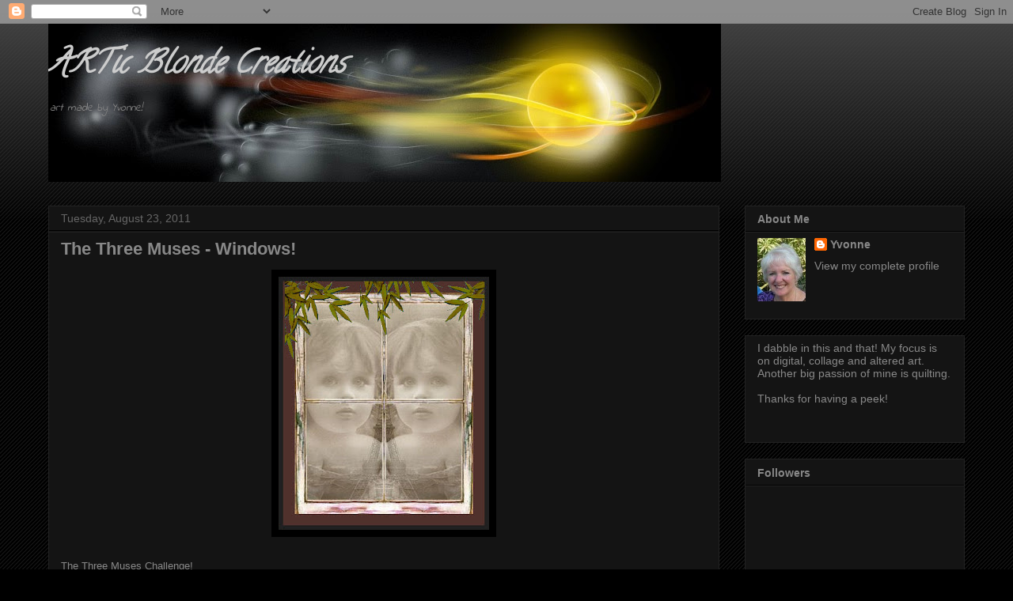

--- FILE ---
content_type: text/html; charset=UTF-8
request_url: https://artic-blonde-creations.blogspot.com/2011/08/three-muses-windows.html
body_size: 19305
content:
<!DOCTYPE html>
<html class='v2' dir='ltr' lang='en'>
<head>
<link href='https://www.blogger.com/static/v1/widgets/335934321-css_bundle_v2.css' rel='stylesheet' type='text/css'/>
<meta content='width=1100' name='viewport'/>
<meta content='text/html; charset=UTF-8' http-equiv='Content-Type'/>
<meta content='blogger' name='generator'/>
<link href='https://artic-blonde-creations.blogspot.com/favicon.ico' rel='icon' type='image/x-icon'/>
<link href='http://artic-blonde-creations.blogspot.com/2011/08/three-muses-windows.html' rel='canonical'/>
<link rel="alternate" type="application/atom+xml" title="ARTic Blonde Creations - Atom" href="https://artic-blonde-creations.blogspot.com/feeds/posts/default" />
<link rel="alternate" type="application/rss+xml" title="ARTic Blonde Creations - RSS" href="https://artic-blonde-creations.blogspot.com/feeds/posts/default?alt=rss" />
<link rel="service.post" type="application/atom+xml" title="ARTic Blonde Creations - Atom" href="https://www.blogger.com/feeds/2245895477075778203/posts/default" />

<link rel="alternate" type="application/atom+xml" title="ARTic Blonde Creations - Atom" href="https://artic-blonde-creations.blogspot.com/feeds/7649892542946661691/comments/default" />
<!--Can't find substitution for tag [blog.ieCssRetrofitLinks]-->
<link href='https://blogger.googleusercontent.com/img/b/R29vZ2xl/AVvXsEhsEEpVRs03j0I4tE59ZoddBSbwpJ65bzGlcO8mOJAnqx2n2e_tIGtED8GAzWxtulDsTpffEoVFrItYx6hHAJe86IjqfWrrCyEDV8c8X87MUs0pPHoiL8GHfanfJunmKpdMYCNITIJ_Pss/s320/window.jpg' rel='image_src'/>
<meta content='http://artic-blonde-creations.blogspot.com/2011/08/three-muses-windows.html' property='og:url'/>
<meta content='The Three Muses - Windows!' property='og:title'/>
<meta content=' The Three Muses Challenge! ' property='og:description'/>
<meta content='https://blogger.googleusercontent.com/img/b/R29vZ2xl/AVvXsEhsEEpVRs03j0I4tE59ZoddBSbwpJ65bzGlcO8mOJAnqx2n2e_tIGtED8GAzWxtulDsTpffEoVFrItYx6hHAJe86IjqfWrrCyEDV8c8X87MUs0pPHoiL8GHfanfJunmKpdMYCNITIJ_Pss/w1200-h630-p-k-no-nu/window.jpg' property='og:image'/>
<title>ARTic Blonde Creations: The Three Muses - Windows!</title>
<style type='text/css'>@font-face{font-family:'Calligraffitti';font-style:normal;font-weight:400;font-display:swap;src:url(//fonts.gstatic.com/s/calligraffitti/v20/46k2lbT3XjDVqJw3DCmCFjE0vkFeOZdjppN_.woff2)format('woff2');unicode-range:U+0000-00FF,U+0131,U+0152-0153,U+02BB-02BC,U+02C6,U+02DA,U+02DC,U+0304,U+0308,U+0329,U+2000-206F,U+20AC,U+2122,U+2191,U+2193,U+2212,U+2215,U+FEFF,U+FFFD;}@font-face{font-family:'Indie Flower';font-style:normal;font-weight:400;font-display:swap;src:url(//fonts.gstatic.com/s/indieflower/v24/m8JVjfNVeKWVnh3QMuKkFcZVZ0uH99GUDs4k.woff2)format('woff2');unicode-range:U+0100-02BA,U+02BD-02C5,U+02C7-02CC,U+02CE-02D7,U+02DD-02FF,U+0304,U+0308,U+0329,U+1D00-1DBF,U+1E00-1E9F,U+1EF2-1EFF,U+2020,U+20A0-20AB,U+20AD-20C0,U+2113,U+2C60-2C7F,U+A720-A7FF;}@font-face{font-family:'Indie Flower';font-style:normal;font-weight:400;font-display:swap;src:url(//fonts.gstatic.com/s/indieflower/v24/m8JVjfNVeKWVnh3QMuKkFcZVaUuH99GUDg.woff2)format('woff2');unicode-range:U+0000-00FF,U+0131,U+0152-0153,U+02BB-02BC,U+02C6,U+02DA,U+02DC,U+0304,U+0308,U+0329,U+2000-206F,U+20AC,U+2122,U+2191,U+2193,U+2212,U+2215,U+FEFF,U+FFFD;}</style>
<style id='page-skin-1' type='text/css'><!--
/*
-----------------------------------------------
Blogger Template Style
Name:     Awesome Inc.
Designer: Tina Chen
URL:      tinachen.org
----------------------------------------------- */
/* Content
----------------------------------------------- */
body {
font: normal normal 13px Arial, Tahoma, Helvetica, FreeSans, sans-serif;
color: #ffffff;
background: #000000 url(//www.blogblog.com/1kt/awesomeinc/body_background_dark.png) repeat scroll top center;
}
html body .content-outer {
min-width: 0;
max-width: 100%;
width: 100%;
}
a:link {
text-decoration: none;
color: #888888;
}
a:visited {
text-decoration: none;
color: #444444;
}
a:hover {
text-decoration: underline;
color: #cccccc;
}
.body-fauxcolumn-outer .cap-top {
position: absolute;
z-index: 1;
height: 276px;
width: 100%;
background: transparent url(//www.blogblog.com/1kt/awesomeinc/body_gradient_dark.png) repeat-x scroll top left;
_background-image: none;
}
/* Columns
----------------------------------------------- */
.content-inner {
padding: 0;
}
.header-inner .section {
margin: 0 16px;
}
.tabs-inner .section {
margin: 0 16px;
}
.main-inner {
padding-top: 30px;
}
.main-inner .column-center-inner,
.main-inner .column-left-inner,
.main-inner .column-right-inner {
padding: 0 5px;
}
*+html body .main-inner .column-center-inner {
margin-top: -30px;
}
#layout .main-inner .column-center-inner {
margin-top: 0;
}
/* Header
----------------------------------------------- */
.header-outer {
margin: 0 0 0 0;
background: transparent none repeat scroll 0 0;
}
.Header h1 {
font: italic bold 40px Calligraffitti;
color: #cccccc;
text-shadow: 0 0 -1px #000000;
}
.Header h1 a {
color: #cccccc;
}
.Header .description {
font: italic normal 14px Indie Flower;
color: #888888;
}
.header-inner .Header .titlewrapper,
.header-inner .Header .descriptionwrapper {
padding-left: 0;
padding-right: 0;
margin-bottom: 0;
}
.header-inner .Header .titlewrapper {
padding-top: 22px;
}
/* Tabs
----------------------------------------------- */
.tabs-outer {
overflow: hidden;
position: relative;
background: #141414 none repeat scroll 0 0;
}
#layout .tabs-outer {
overflow: visible;
}
.tabs-cap-top, .tabs-cap-bottom {
position: absolute;
width: 100%;
border-top: 1px solid #222222;
}
.tabs-cap-bottom {
bottom: 0;
}
.tabs-inner .widget li a {
display: inline-block;
margin: 0;
padding: .6em 1.5em;
font: normal bold 14px Arial, Tahoma, Helvetica, FreeSans, sans-serif;
color: #ffffff;
border-top: 1px solid #222222;
border-bottom: 1px solid #222222;
border-left: 1px solid #222222;
height: 16px;
line-height: 16px;
}
.tabs-inner .widget li:last-child a {
border-right: 1px solid #222222;
}
.tabs-inner .widget li.selected a, .tabs-inner .widget li a:hover {
background: #444444 none repeat-x scroll 0 -100px;
color: #ffffff;
}
/* Headings
----------------------------------------------- */
h2 {
font: normal bold 14px Arial, Tahoma, Helvetica, FreeSans, sans-serif;
color: #888888;
}
/* Widgets
----------------------------------------------- */
.main-inner .section {
margin: 0 27px;
padding: 0;
}
.main-inner .column-left-outer,
.main-inner .column-right-outer {
margin-top: 0;
}
#layout .main-inner .column-left-outer,
#layout .main-inner .column-right-outer {
margin-top: 0;
}
.main-inner .column-left-inner,
.main-inner .column-right-inner {
background: transparent none repeat 0 0;
-moz-box-shadow: 0 0 0 rgba(0, 0, 0, .2);
-webkit-box-shadow: 0 0 0 rgba(0, 0, 0, .2);
-goog-ms-box-shadow: 0 0 0 rgba(0, 0, 0, .2);
box-shadow: 0 0 0 rgba(0, 0, 0, .2);
-moz-border-radius: 0;
-webkit-border-radius: 0;
-goog-ms-border-radius: 0;
border-radius: 0;
}
#layout .main-inner .column-left-inner,
#layout .main-inner .column-right-inner {
margin-top: 0;
}
.sidebar .widget {
font: normal normal 14px Arial, Tahoma, Helvetica, FreeSans, sans-serif;
color: #888888;
}
.sidebar .widget a:link {
color: #888888;
}
.sidebar .widget a:visited {
color: #444444;
}
.sidebar .widget a:hover {
color: #cccccc;
}
.sidebar .widget h2 {
text-shadow: 0 0 -1px #000000;
}
.main-inner .widget {
background-color: #141414;
border: 1px solid #222222;
padding: 0 15px 15px;
margin: 20px -16px;
-moz-box-shadow: 0 0 0 rgba(0, 0, 0, .2);
-webkit-box-shadow: 0 0 0 rgba(0, 0, 0, .2);
-goog-ms-box-shadow: 0 0 0 rgba(0, 0, 0, .2);
box-shadow: 0 0 0 rgba(0, 0, 0, .2);
-moz-border-radius: 0;
-webkit-border-radius: 0;
-goog-ms-border-radius: 0;
border-radius: 0;
}
.main-inner .widget h2 {
margin: 0 -15px;
padding: .6em 15px .5em;
border-bottom: 1px solid #000000;
}
.footer-inner .widget h2 {
padding: 0 0 .4em;
border-bottom: 1px solid #000000;
}
.main-inner .widget h2 + div, .footer-inner .widget h2 + div {
border-top: 1px solid #222222;
padding-top: 8px;
}
.main-inner .widget .widget-content {
margin: 0 -15px;
padding: 7px 15px 0;
}
.main-inner .widget ul, .main-inner .widget #ArchiveList ul.flat {
margin: -8px -15px 0;
padding: 0;
list-style: none;
}
.main-inner .widget #ArchiveList {
margin: -8px 0 0;
}
.main-inner .widget ul li, .main-inner .widget #ArchiveList ul.flat li {
padding: .5em 15px;
text-indent: 0;
color: #666666;
border-top: 1px solid #222222;
border-bottom: 1px solid #000000;
}
.main-inner .widget #ArchiveList ul li {
padding-top: .25em;
padding-bottom: .25em;
}
.main-inner .widget ul li:first-child, .main-inner .widget #ArchiveList ul.flat li:first-child {
border-top: none;
}
.main-inner .widget ul li:last-child, .main-inner .widget #ArchiveList ul.flat li:last-child {
border-bottom: none;
}
.post-body {
position: relative;
}
.main-inner .widget .post-body ul {
padding: 0 2.5em;
margin: .5em 0;
list-style: disc;
}
.main-inner .widget .post-body ul li {
padding: 0.25em 0;
margin-bottom: .25em;
color: #ffffff;
border: none;
}
.footer-inner .widget ul {
padding: 0;
list-style: none;
}
.widget .zippy {
color: #666666;
}
/* Posts
----------------------------------------------- */
body .main-inner .Blog {
padding: 0;
margin-bottom: 1em;
background-color: transparent;
border: none;
-moz-box-shadow: 0 0 0 rgba(0, 0, 0, 0);
-webkit-box-shadow: 0 0 0 rgba(0, 0, 0, 0);
-goog-ms-box-shadow: 0 0 0 rgba(0, 0, 0, 0);
box-shadow: 0 0 0 rgba(0, 0, 0, 0);
}
.main-inner .section:last-child .Blog:last-child {
padding: 0;
margin-bottom: 1em;
}
.main-inner .widget h2.date-header {
margin: 0 -15px 1px;
padding: 0 0 0 0;
font: normal normal 14px Arial, Tahoma, Helvetica, FreeSans, sans-serif;
color: #666666;
background: transparent none no-repeat scroll top left;
border-top: 0 solid #222222;
border-bottom: 1px solid #000000;
-moz-border-radius-topleft: 0;
-moz-border-radius-topright: 0;
-webkit-border-top-left-radius: 0;
-webkit-border-top-right-radius: 0;
border-top-left-radius: 0;
border-top-right-radius: 0;
position: static;
bottom: 100%;
right: 15px;
text-shadow: 0 0 -1px #000000;
}
.main-inner .widget h2.date-header span {
font: normal normal 14px Arial, Tahoma, Helvetica, FreeSans, sans-serif;
display: block;
padding: .5em 15px;
border-left: 0 solid #222222;
border-right: 0 solid #222222;
}
.date-outer {
position: relative;
margin: 30px 0 20px;
padding: 0 15px;
background-color: #141414;
border: 1px solid #222222;
-moz-box-shadow: 0 0 0 rgba(0, 0, 0, .2);
-webkit-box-shadow: 0 0 0 rgba(0, 0, 0, .2);
-goog-ms-box-shadow: 0 0 0 rgba(0, 0, 0, .2);
box-shadow: 0 0 0 rgba(0, 0, 0, .2);
-moz-border-radius: 0;
-webkit-border-radius: 0;
-goog-ms-border-radius: 0;
border-radius: 0;
}
.date-outer:first-child {
margin-top: 0;
}
.date-outer:last-child {
margin-bottom: 20px;
-moz-border-radius-bottomleft: 0;
-moz-border-radius-bottomright: 0;
-webkit-border-bottom-left-radius: 0;
-webkit-border-bottom-right-radius: 0;
-goog-ms-border-bottom-left-radius: 0;
-goog-ms-border-bottom-right-radius: 0;
border-bottom-left-radius: 0;
border-bottom-right-radius: 0;
}
.date-posts {
margin: 0 -15px;
padding: 0 15px;
clear: both;
}
.post-outer, .inline-ad {
border-top: 1px solid #888888;
margin: 0 -15px;
padding: 15px 15px;
}
.post-outer {
padding-bottom: 10px;
}
.post-outer:first-child {
padding-top: 0;
border-top: none;
}
.post-outer:last-child, .inline-ad:last-child {
border-bottom: none;
}
.post-body {
position: relative;
}
.post-body img {
padding: 8px;
background: #000000;
border: 1px solid #000000;
-moz-box-shadow: 0 0 0 rgba(0, 0, 0, .2);
-webkit-box-shadow: 0 0 0 rgba(0, 0, 0, .2);
box-shadow: 0 0 0 rgba(0, 0, 0, .2);
-moz-border-radius: 0;
-webkit-border-radius: 0;
border-radius: 0;
}
h3.post-title, h4 {
font: normal bold 22px Arial, Tahoma, Helvetica, FreeSans, sans-serif;
color: #888888;
}
h3.post-title a {
font: normal bold 22px Arial, Tahoma, Helvetica, FreeSans, sans-serif;
color: #888888;
}
h3.post-title a:hover {
color: #cccccc;
text-decoration: underline;
}
.post-header {
margin: 0 0 1em;
}
.post-body {
line-height: 1.4;
}
.post-outer h2 {
color: #ffffff;
}
.post-footer {
margin: 1.5em 0 0;
}
#blog-pager {
padding: 15px;
font-size: 120%;
background-color: #141414;
border: 1px solid #222222;
-moz-box-shadow: 0 0 0 rgba(0, 0, 0, .2);
-webkit-box-shadow: 0 0 0 rgba(0, 0, 0, .2);
-goog-ms-box-shadow: 0 0 0 rgba(0, 0, 0, .2);
box-shadow: 0 0 0 rgba(0, 0, 0, .2);
-moz-border-radius: 0;
-webkit-border-radius: 0;
-goog-ms-border-radius: 0;
border-radius: 0;
-moz-border-radius-topleft: 0;
-moz-border-radius-topright: 0;
-webkit-border-top-left-radius: 0;
-webkit-border-top-right-radius: 0;
-goog-ms-border-top-left-radius: 0;
-goog-ms-border-top-right-radius: 0;
border-top-left-radius: 0;
border-top-right-radius-topright: 0;
margin-top: 1em;
}
.blog-feeds, .post-feeds {
margin: 1em 0;
text-align: center;
color: #ffffff;
}
.blog-feeds a, .post-feeds a {
color: #888888;
}
.blog-feeds a:visited, .post-feeds a:visited {
color: #444444;
}
.blog-feeds a:hover, .post-feeds a:hover {
color: #cccccc;
}
.post-outer .comments {
margin-top: 2em;
}
/* Comments
----------------------------------------------- */
.comments .comments-content .icon.blog-author {
background-repeat: no-repeat;
background-image: url([data-uri]);
}
.comments .comments-content .loadmore a {
border-top: 1px solid #222222;
border-bottom: 1px solid #222222;
}
.comments .continue {
border-top: 2px solid #222222;
}
/* Footer
----------------------------------------------- */
.footer-outer {
margin: -0 0 -1px;
padding: 0 0 0;
color: #888888;
overflow: hidden;
}
.footer-fauxborder-left {
border-top: 1px solid #222222;
background: #141414 none repeat scroll 0 0;
-moz-box-shadow: 0 0 0 rgba(0, 0, 0, .2);
-webkit-box-shadow: 0 0 0 rgba(0, 0, 0, .2);
-goog-ms-box-shadow: 0 0 0 rgba(0, 0, 0, .2);
box-shadow: 0 0 0 rgba(0, 0, 0, .2);
margin: 0 -0;
}
/* Mobile
----------------------------------------------- */
body.mobile {
background-size: auto;
}
.mobile .body-fauxcolumn-outer {
background: transparent none repeat scroll top left;
}
*+html body.mobile .main-inner .column-center-inner {
margin-top: 0;
}
.mobile .main-inner .widget {
padding: 0 0 15px;
}
.mobile .main-inner .widget h2 + div,
.mobile .footer-inner .widget h2 + div {
border-top: none;
padding-top: 0;
}
.mobile .footer-inner .widget h2 {
padding: 0.5em 0;
border-bottom: none;
}
.mobile .main-inner .widget .widget-content {
margin: 0;
padding: 7px 0 0;
}
.mobile .main-inner .widget ul,
.mobile .main-inner .widget #ArchiveList ul.flat {
margin: 0 -15px 0;
}
.mobile .main-inner .widget h2.date-header {
right: 0;
}
.mobile .date-header span {
padding: 0.4em 0;
}
.mobile .date-outer:first-child {
margin-bottom: 0;
border: 1px solid #222222;
-moz-border-radius-topleft: 0;
-moz-border-radius-topright: 0;
-webkit-border-top-left-radius: 0;
-webkit-border-top-right-radius: 0;
-goog-ms-border-top-left-radius: 0;
-goog-ms-border-top-right-radius: 0;
border-top-left-radius: 0;
border-top-right-radius: 0;
}
.mobile .date-outer {
border-color: #222222;
border-width: 0 1px 1px;
}
.mobile .date-outer:last-child {
margin-bottom: 0;
}
.mobile .main-inner {
padding: 0;
}
.mobile .header-inner .section {
margin: 0;
}
.mobile .post-outer, .mobile .inline-ad {
padding: 5px 0;
}
.mobile .tabs-inner .section {
margin: 0 10px;
}
.mobile .main-inner .widget h2 {
margin: 0;
padding: 0;
}
.mobile .main-inner .widget h2.date-header span {
padding: 0;
}
.mobile .main-inner .widget .widget-content {
margin: 0;
padding: 7px 0 0;
}
.mobile #blog-pager {
border: 1px solid transparent;
background: #141414 none repeat scroll 0 0;
}
.mobile .main-inner .column-left-inner,
.mobile .main-inner .column-right-inner {
background: transparent none repeat 0 0;
-moz-box-shadow: none;
-webkit-box-shadow: none;
-goog-ms-box-shadow: none;
box-shadow: none;
}
.mobile .date-posts {
margin: 0;
padding: 0;
}
.mobile .footer-fauxborder-left {
margin: 0;
border-top: inherit;
}
.mobile .main-inner .section:last-child .Blog:last-child {
margin-bottom: 0;
}
.mobile-index-contents {
color: #ffffff;
}
.mobile .mobile-link-button {
background: #888888 none repeat scroll 0 0;
}
.mobile-link-button a:link, .mobile-link-button a:visited {
color: #ffffff;
}
.mobile .tabs-inner .PageList .widget-content {
background: transparent;
border-top: 1px solid;
border-color: #222222;
color: #ffffff;
}
.mobile .tabs-inner .PageList .widget-content .pagelist-arrow {
border-left: 1px solid #222222;
}

--></style>
<style id='template-skin-1' type='text/css'><!--
body {
min-width: 1190px;
}
.content-outer, .content-fauxcolumn-outer, .region-inner {
min-width: 1190px;
max-width: 1190px;
_width: 1190px;
}
.main-inner .columns {
padding-left: 0;
padding-right: 310px;
}
.main-inner .fauxcolumn-center-outer {
left: 0;
right: 310px;
/* IE6 does not respect left and right together */
_width: expression(this.parentNode.offsetWidth -
parseInt("0") -
parseInt("310px") + 'px');
}
.main-inner .fauxcolumn-left-outer {
width: 0;
}
.main-inner .fauxcolumn-right-outer {
width: 310px;
}
.main-inner .column-left-outer {
width: 0;
right: 100%;
margin-left: -0;
}
.main-inner .column-right-outer {
width: 310px;
margin-right: -310px;
}
#layout {
min-width: 0;
}
#layout .content-outer {
min-width: 0;
width: 800px;
}
#layout .region-inner {
min-width: 0;
width: auto;
}
body#layout div.add_widget {
padding: 8px;
}
body#layout div.add_widget a {
margin-left: 32px;
}
--></style>
<link href='https://www.blogger.com/dyn-css/authorization.css?targetBlogID=2245895477075778203&amp;zx=0d20d36f-bc7e-494b-9959-e7cf1f4d6671' media='none' onload='if(media!=&#39;all&#39;)media=&#39;all&#39;' rel='stylesheet'/><noscript><link href='https://www.blogger.com/dyn-css/authorization.css?targetBlogID=2245895477075778203&amp;zx=0d20d36f-bc7e-494b-9959-e7cf1f4d6671' rel='stylesheet'/></noscript>
<meta name='google-adsense-platform-account' content='ca-host-pub-1556223355139109'/>
<meta name='google-adsense-platform-domain' content='blogspot.com'/>

</head>
<body class='loading variant-dark'>
<div class='navbar section' id='navbar' name='Navbar'><div class='widget Navbar' data-version='1' id='Navbar1'><script type="text/javascript">
    function setAttributeOnload(object, attribute, val) {
      if(window.addEventListener) {
        window.addEventListener('load',
          function(){ object[attribute] = val; }, false);
      } else {
        window.attachEvent('onload', function(){ object[attribute] = val; });
      }
    }
  </script>
<div id="navbar-iframe-container"></div>
<script type="text/javascript" src="https://apis.google.com/js/platform.js"></script>
<script type="text/javascript">
      gapi.load("gapi.iframes:gapi.iframes.style.bubble", function() {
        if (gapi.iframes && gapi.iframes.getContext) {
          gapi.iframes.getContext().openChild({
              url: 'https://www.blogger.com/navbar/2245895477075778203?po\x3d7649892542946661691\x26origin\x3dhttps://artic-blonde-creations.blogspot.com',
              where: document.getElementById("navbar-iframe-container"),
              id: "navbar-iframe"
          });
        }
      });
    </script><script type="text/javascript">
(function() {
var script = document.createElement('script');
script.type = 'text/javascript';
script.src = '//pagead2.googlesyndication.com/pagead/js/google_top_exp.js';
var head = document.getElementsByTagName('head')[0];
if (head) {
head.appendChild(script);
}})();
</script>
</div></div>
<div class='body-fauxcolumns'>
<div class='fauxcolumn-outer body-fauxcolumn-outer'>
<div class='cap-top'>
<div class='cap-left'></div>
<div class='cap-right'></div>
</div>
<div class='fauxborder-left'>
<div class='fauxborder-right'></div>
<div class='fauxcolumn-inner'>
</div>
</div>
<div class='cap-bottom'>
<div class='cap-left'></div>
<div class='cap-right'></div>
</div>
</div>
</div>
<div class='content'>
<div class='content-fauxcolumns'>
<div class='fauxcolumn-outer content-fauxcolumn-outer'>
<div class='cap-top'>
<div class='cap-left'></div>
<div class='cap-right'></div>
</div>
<div class='fauxborder-left'>
<div class='fauxborder-right'></div>
<div class='fauxcolumn-inner'>
</div>
</div>
<div class='cap-bottom'>
<div class='cap-left'></div>
<div class='cap-right'></div>
</div>
</div>
</div>
<div class='content-outer'>
<div class='content-cap-top cap-top'>
<div class='cap-left'></div>
<div class='cap-right'></div>
</div>
<div class='fauxborder-left content-fauxborder-left'>
<div class='fauxborder-right content-fauxborder-right'></div>
<div class='content-inner'>
<header>
<div class='header-outer'>
<div class='header-cap-top cap-top'>
<div class='cap-left'></div>
<div class='cap-right'></div>
</div>
<div class='fauxborder-left header-fauxborder-left'>
<div class='fauxborder-right header-fauxborder-right'></div>
<div class='region-inner header-inner'>
<div class='header section' id='header' name='Header'><div class='widget Header' data-version='1' id='Header1'>
<div id='header-inner' style='background-image: url("https://blogger.googleusercontent.com/img/b/R29vZ2xl/AVvXsEjUvgX99vrclIQDZaz5aN7kvqoMs-7nGs8fQJNNvsUkIUvrR9Uh0lsX3_iI-tI1lvy74su7y8vFDHE_Lt0riwgL5w5tlHC1UaOap-MZl_3k-KgcjYMzJxWZEiqQ9eDiL1s8h0thKXb7y1Dx/s1600/fireball.jpg"); background-position: left; width: 850px; min-height: 200px; _height: 200px; background-repeat: no-repeat; '>
<div class='titlewrapper' style='background: transparent'>
<h1 class='title' style='background: transparent; border-width: 0px'>
<a href='https://artic-blonde-creations.blogspot.com/'>
ARTic Blonde Creations
</a>
</h1>
</div>
<div class='descriptionwrapper'>
<p class='description'><span>art made by Yvonne!</span></p>
</div>
</div>
</div></div>
</div>
</div>
<div class='header-cap-bottom cap-bottom'>
<div class='cap-left'></div>
<div class='cap-right'></div>
</div>
</div>
</header>
<div class='tabs-outer'>
<div class='tabs-cap-top cap-top'>
<div class='cap-left'></div>
<div class='cap-right'></div>
</div>
<div class='fauxborder-left tabs-fauxborder-left'>
<div class='fauxborder-right tabs-fauxborder-right'></div>
<div class='region-inner tabs-inner'>
<div class='tabs no-items section' id='crosscol' name='Cross-Column'></div>
<div class='tabs no-items section' id='crosscol-overflow' name='Cross-Column 2'></div>
</div>
</div>
<div class='tabs-cap-bottom cap-bottom'>
<div class='cap-left'></div>
<div class='cap-right'></div>
</div>
</div>
<div class='main-outer'>
<div class='main-cap-top cap-top'>
<div class='cap-left'></div>
<div class='cap-right'></div>
</div>
<div class='fauxborder-left main-fauxborder-left'>
<div class='fauxborder-right main-fauxborder-right'></div>
<div class='region-inner main-inner'>
<div class='columns fauxcolumns'>
<div class='fauxcolumn-outer fauxcolumn-center-outer'>
<div class='cap-top'>
<div class='cap-left'></div>
<div class='cap-right'></div>
</div>
<div class='fauxborder-left'>
<div class='fauxborder-right'></div>
<div class='fauxcolumn-inner'>
</div>
</div>
<div class='cap-bottom'>
<div class='cap-left'></div>
<div class='cap-right'></div>
</div>
</div>
<div class='fauxcolumn-outer fauxcolumn-left-outer'>
<div class='cap-top'>
<div class='cap-left'></div>
<div class='cap-right'></div>
</div>
<div class='fauxborder-left'>
<div class='fauxborder-right'></div>
<div class='fauxcolumn-inner'>
</div>
</div>
<div class='cap-bottom'>
<div class='cap-left'></div>
<div class='cap-right'></div>
</div>
</div>
<div class='fauxcolumn-outer fauxcolumn-right-outer'>
<div class='cap-top'>
<div class='cap-left'></div>
<div class='cap-right'></div>
</div>
<div class='fauxborder-left'>
<div class='fauxborder-right'></div>
<div class='fauxcolumn-inner'>
</div>
</div>
<div class='cap-bottom'>
<div class='cap-left'></div>
<div class='cap-right'></div>
</div>
</div>
<!-- corrects IE6 width calculation -->
<div class='columns-inner'>
<div class='column-center-outer'>
<div class='column-center-inner'>
<div class='main section' id='main' name='Main'><div class='widget Blog' data-version='1' id='Blog1'>
<div class='blog-posts hfeed'>

          <div class="date-outer">
        
<h2 class='date-header'><span>Tuesday, August 23, 2011</span></h2>

          <div class="date-posts">
        
<div class='post-outer'>
<div class='post hentry uncustomized-post-template' itemprop='blogPost' itemscope='itemscope' itemtype='http://schema.org/BlogPosting'>
<meta content='https://blogger.googleusercontent.com/img/b/R29vZ2xl/AVvXsEhsEEpVRs03j0I4tE59ZoddBSbwpJ65bzGlcO8mOJAnqx2n2e_tIGtED8GAzWxtulDsTpffEoVFrItYx6hHAJe86IjqfWrrCyEDV8c8X87MUs0pPHoiL8GHfanfJunmKpdMYCNITIJ_Pss/s320/window.jpg' itemprop='image_url'/>
<meta content='2245895477075778203' itemprop='blogId'/>
<meta content='7649892542946661691' itemprop='postId'/>
<a name='7649892542946661691'></a>
<h3 class='post-title entry-title' itemprop='name'>
The Three Muses - Windows!
</h3>
<div class='post-header'>
<div class='post-header-line-1'></div>
</div>
<div class='post-body entry-content' id='post-body-7649892542946661691' itemprop='description articleBody'>
<a href="http://thethreemuseschallenge.blogspot.com/"><img alt="" border="0" id="BLOGGER_PHOTO_ID_5644165706867652946" src="https://blogger.googleusercontent.com/img/b/R29vZ2xl/AVvXsEhsEEpVRs03j0I4tE59ZoddBSbwpJ65bzGlcO8mOJAnqx2n2e_tIGtED8GAzWxtulDsTpffEoVFrItYx6hHAJe86IjqfWrrCyEDV8c8X87MUs0pPHoiL8GHfanfJunmKpdMYCNITIJ_Pss/s320/window.jpg" style="TEXT-ALIGN: center; MARGIN: 0px auto 10px; WIDTH: 266px; DISPLAY: block; HEIGHT: 320px; CURSOR: hand" /></a><br /><a href="http://thethreemuseschallenge.blogspot.com/">The Three Muses Challenge!<br /></a><br />
<div style='clear: both;'></div>
</div>
<div class='post-footer'>
<div class='post-footer-line post-footer-line-1'>
<span class='post-author vcard'>
Posted by
<span class='fn' itemprop='author' itemscope='itemscope' itemtype='http://schema.org/Person'>
<meta content='https://www.blogger.com/profile/15409221878230466230' itemprop='url'/>
<a class='g-profile' href='https://www.blogger.com/profile/15409221878230466230' rel='author' title='author profile'>
<span itemprop='name'>Yvonne</span>
</a>
</span>
</span>
<span class='post-timestamp'>
at
<meta content='http://artic-blonde-creations.blogspot.com/2011/08/three-muses-windows.html' itemprop='url'/>
<a class='timestamp-link' href='https://artic-blonde-creations.blogspot.com/2011/08/three-muses-windows.html' rel='bookmark' title='permanent link'><abbr class='published' itemprop='datePublished' title='2011-08-23T14:25:00-07:00'>2:25&#8239;PM</abbr></a>
</span>
<span class='post-comment-link'>
</span>
<span class='post-icons'>
<span class='item-control blog-admin pid-1053610384'>
<a href='https://www.blogger.com/post-edit.g?blogID=2245895477075778203&postID=7649892542946661691&from=pencil' title='Edit Post'>
<img alt='' class='icon-action' height='18' src='https://resources.blogblog.com/img/icon18_edit_allbkg.gif' width='18'/>
</a>
</span>
</span>
<div class='post-share-buttons goog-inline-block'>
</div>
</div>
<div class='post-footer-line post-footer-line-2'>
<span class='post-labels'>
Labels:
<a href='https://artic-blonde-creations.blogspot.com/search/label/4%20X%204' rel='tag'>4 X 4</a>
</span>
</div>
<div class='post-footer-line post-footer-line-3'>
<span class='post-location'>
</span>
</div>
</div>
</div>
<div class='comments' id='comments'>
<a name='comments'></a>
<h4>21 comments:</h4>
<div id='Blog1_comments-block-wrapper'>
<dl class='avatar-comment-indent' id='comments-block'>
<dt class='comment-author ' id='c78360794745017053'>
<a name='c78360794745017053'></a>
<div class="avatar-image-container vcard"><span dir="ltr"><a href="https://www.blogger.com/profile/05518444945130246092" target="" rel="nofollow" onclick="" class="avatar-hovercard" id="av-78360794745017053-05518444945130246092"><img src="https://resources.blogblog.com/img/blank.gif" width="35" height="35" class="delayLoad" style="display: none;" longdesc="//blogger.googleusercontent.com/img/b/R29vZ2xl/AVvXsEh-k6pc1lL-9B0QSFR41eQOvdMCn70k32jd301NAUVkQFwJrSG1UD2JdAIPjuEOGKbfBxdPXYMsKzNPlxJJYRc4R9Q7PvExGgP4TUg8FyhbUEwT0qb1Zb0g1aKPLtRQ9g/s45-c/Blog+Photo.jpg" alt="" title="Lori Saul">

<noscript><img src="//blogger.googleusercontent.com/img/b/R29vZ2xl/AVvXsEh-k6pc1lL-9B0QSFR41eQOvdMCn70k32jd301NAUVkQFwJrSG1UD2JdAIPjuEOGKbfBxdPXYMsKzNPlxJJYRc4R9Q7PvExGgP4TUg8FyhbUEwT0qb1Zb0g1aKPLtRQ9g/s45-c/Blog+Photo.jpg" width="35" height="35" class="photo" alt=""></noscript></a></span></div>
<a href='https://www.blogger.com/profile/05518444945130246092' rel='nofollow'>Lori Saul</a>
said...
</dt>
<dd class='comment-body' id='Blog1_cmt-78360794745017053'>
<p>
Hi Yvonne- this is beautiful and ethereal- a little ghostly too. What wonder and mystery this provokes!
</p>
</dd>
<dd class='comment-footer'>
<span class='comment-timestamp'>
<a href='https://artic-blonde-creations.blogspot.com/2011/08/three-muses-windows.html?showComment=1314153132792#c78360794745017053' title='comment permalink'>
August 23, 2011 at 7:32&#8239;PM
</a>
<span class='item-control blog-admin pid-973246599'>
<a class='comment-delete' href='https://www.blogger.com/comment/delete/2245895477075778203/78360794745017053' title='Delete Comment'>
<img src='https://resources.blogblog.com/img/icon_delete13.gif'/>
</a>
</span>
</span>
</dd>
<dt class='comment-author ' id='c7606568441141246444'>
<a name='c7606568441141246444'></a>
<div class="avatar-image-container avatar-stock"><span dir="ltr"><a href="https://www.blogger.com/profile/12675880623680893538" target="" rel="nofollow" onclick="" class="avatar-hovercard" id="av-7606568441141246444-12675880623680893538"><img src="//www.blogger.com/img/blogger_logo_round_35.png" width="35" height="35" alt="" title="Kaylene">

</a></span></div>
<a href='https://www.blogger.com/profile/12675880623680893538' rel='nofollow'>Kaylene</a>
said...
</dt>
<dd class='comment-body' id='Blog1_cmt-7606568441141246444'>
<p>
Agree with Lori, a beautiful image.
</p>
</dd>
<dd class='comment-footer'>
<span class='comment-timestamp'>
<a href='https://artic-blonde-creations.blogspot.com/2011/08/three-muses-windows.html?showComment=1314156086966#c7606568441141246444' title='comment permalink'>
August 23, 2011 at 8:21&#8239;PM
</a>
<span class='item-control blog-admin pid-1873143641'>
<a class='comment-delete' href='https://www.blogger.com/comment/delete/2245895477075778203/7606568441141246444' title='Delete Comment'>
<img src='https://resources.blogblog.com/img/icon_delete13.gif'/>
</a>
</span>
</span>
</dd>
<dt class='comment-author ' id='c3238799939099160791'>
<a name='c3238799939099160791'></a>
<div class="avatar-image-container vcard"><span dir="ltr"><a href="https://www.blogger.com/profile/02795796592457561772" target="" rel="nofollow" onclick="" class="avatar-hovercard" id="av-3238799939099160791-02795796592457561772"><img src="https://resources.blogblog.com/img/blank.gif" width="35" height="35" class="delayLoad" style="display: none;" longdesc="//blogger.googleusercontent.com/img/b/R29vZ2xl/AVvXsEinSfeffbpY3U-LBgrXVqE95rbyQYf3N43SGaDJjjMWaZBVouLf5axB1N1FW17PmZYlFJngRExSAJCBum0ENqkUJ4aodxL4Hd8z4ZhailiIWyzcAD1uuuvlc0FLaPcfL04/s45-c/Junie.jpg" alt="" title="Junibears">

<noscript><img src="//blogger.googleusercontent.com/img/b/R29vZ2xl/AVvXsEinSfeffbpY3U-LBgrXVqE95rbyQYf3N43SGaDJjjMWaZBVouLf5axB1N1FW17PmZYlFJngRExSAJCBum0ENqkUJ4aodxL4Hd8z4ZhailiIWyzcAD1uuuvlc0FLaPcfL04/s45-c/Junie.jpg" width="35" height="35" class="photo" alt=""></noscript></a></span></div>
<a href='https://www.blogger.com/profile/02795796592457561772' rel='nofollow'>Junibears</a>
said...
</dt>
<dd class='comment-body' id='Blog1_cmt-3238799939099160791'>
<p>
A mystifying picture Yvonne.<br />Beautiful work. xx
</p>
</dd>
<dd class='comment-footer'>
<span class='comment-timestamp'>
<a href='https://artic-blonde-creations.blogspot.com/2011/08/three-muses-windows.html?showComment=1314165871824#c3238799939099160791' title='comment permalink'>
August 23, 2011 at 11:04&#8239;PM
</a>
<span class='item-control blog-admin pid-53190106'>
<a class='comment-delete' href='https://www.blogger.com/comment/delete/2245895477075778203/3238799939099160791' title='Delete Comment'>
<img src='https://resources.blogblog.com/img/icon_delete13.gif'/>
</a>
</span>
</span>
</dd>
<dt class='comment-author ' id='c8284183415096331245'>
<a name='c8284183415096331245'></a>
<div class="avatar-image-container vcard"><span dir="ltr"><a href="https://www.blogger.com/profile/06057523110612961307" target="" rel="nofollow" onclick="" class="avatar-hovercard" id="av-8284183415096331245-06057523110612961307"><img src="https://resources.blogblog.com/img/blank.gif" width="35" height="35" class="delayLoad" style="display: none;" longdesc="//blogger.googleusercontent.com/img/b/R29vZ2xl/AVvXsEjmgmBfDKJfMoTQV_OspP-GDKm5jvwl24Ac3qkKkG9lTSHGF2aLVwB1XhfAJg5F-Jw0kPXQFOj9e-zc68eiNnTEi6_S-nAbfR50WEfmSa_DAGIeSYehbvNuPS1R0AoYiPQ/s45-c/1cstampreduced.JPG" alt="" title="Ozstuff">

<noscript><img src="//blogger.googleusercontent.com/img/b/R29vZ2xl/AVvXsEjmgmBfDKJfMoTQV_OspP-GDKm5jvwl24Ac3qkKkG9lTSHGF2aLVwB1XhfAJg5F-Jw0kPXQFOj9e-zc68eiNnTEi6_S-nAbfR50WEfmSa_DAGIeSYehbvNuPS1R0AoYiPQ/s45-c/1cstampreduced.JPG" width="35" height="35" class="photo" alt=""></noscript></a></span></div>
<a href='https://www.blogger.com/profile/06057523110612961307' rel='nofollow'>Ozstuff</a>
said...
</dt>
<dd class='comment-body' id='Blog1_cmt-8284183415096331245'>
<p>
I think Lori found the perfect word for your picture - ethereal.  The image is so beautiful and I love the softness of the colours and the aged window frame.  Wonderful artwork.
</p>
</dd>
<dd class='comment-footer'>
<span class='comment-timestamp'>
<a href='https://artic-blonde-creations.blogspot.com/2011/08/three-muses-windows.html?showComment=1314166996850#c8284183415096331245' title='comment permalink'>
August 23, 2011 at 11:23&#8239;PM
</a>
<span class='item-control blog-admin pid-958207660'>
<a class='comment-delete' href='https://www.blogger.com/comment/delete/2245895477075778203/8284183415096331245' title='Delete Comment'>
<img src='https://resources.blogblog.com/img/icon_delete13.gif'/>
</a>
</span>
</span>
</dd>
<dt class='comment-author ' id='c5968842469548500551'>
<a name='c5968842469548500551'></a>
<div class="avatar-image-container vcard"><span dir="ltr"><a href="https://www.blogger.com/profile/04418117463419684588" target="" rel="nofollow" onclick="" class="avatar-hovercard" id="av-5968842469548500551-04418117463419684588"><img src="https://resources.blogblog.com/img/blank.gif" width="35" height="35" class="delayLoad" style="display: none;" longdesc="//blogger.googleusercontent.com/img/b/R29vZ2xl/AVvXsEirmh3wlEuaYCx83cQITQa55Ubu4f2i9m44gtewJbuHeAwT4MYDW_f0_zV2gvsJNp_w_WEWL__3i_3WFwa7uzeJANb6ne5Faq6uxHHqoIR_HmixfBUMuLQA2cz1L1xogg/s45-c/profilepic+004.jpg" alt="" title="Heavens2Betsy">

<noscript><img src="//blogger.googleusercontent.com/img/b/R29vZ2xl/AVvXsEirmh3wlEuaYCx83cQITQa55Ubu4f2i9m44gtewJbuHeAwT4MYDW_f0_zV2gvsJNp_w_WEWL__3i_3WFwa7uzeJANb6ne5Faq6uxHHqoIR_HmixfBUMuLQA2cz1L1xogg/s45-c/profilepic+004.jpg" width="35" height="35" class="photo" alt=""></noscript></a></span></div>
<a href='https://www.blogger.com/profile/04418117463419684588' rel='nofollow'>Heavens2Betsy</a>
said...
</dt>
<dd class='comment-body' id='Blog1_cmt-5968842469548500551'>
<p>
Beautiful Yvonne - they look so wistful. pen x
</p>
</dd>
<dd class='comment-footer'>
<span class='comment-timestamp'>
<a href='https://artic-blonde-creations.blogspot.com/2011/08/three-muses-windows.html?showComment=1314167463517#c5968842469548500551' title='comment permalink'>
August 23, 2011 at 11:31&#8239;PM
</a>
<span class='item-control blog-admin pid-322529094'>
<a class='comment-delete' href='https://www.blogger.com/comment/delete/2245895477075778203/5968842469548500551' title='Delete Comment'>
<img src='https://resources.blogblog.com/img/icon_delete13.gif'/>
</a>
</span>
</span>
</dd>
<dt class='comment-author ' id='c3709423533025996792'>
<a name='c3709423533025996792'></a>
<div class="avatar-image-container vcard"><span dir="ltr"><a href="https://www.blogger.com/profile/02995395178887747269" target="" rel="nofollow" onclick="" class="avatar-hovercard" id="av-3709423533025996792-02995395178887747269"><img src="https://resources.blogblog.com/img/blank.gif" width="35" height="35" class="delayLoad" style="display: none;" longdesc="//blogger.googleusercontent.com/img/b/R29vZ2xl/AVvXsEiB7n5R5ps-rUvbMBQBWRf_5PKMarNaN9Td_7lE3nalH5WiJqUopmPLmpGKAMZzNEevEFguukNDqfXHPplvfipDgeyHHsrhHuZCjQtsOPbyw4U_fFJ-_4vRSHu9vRSrvQ/s45-c/Norma.jpg" alt="" title="Gaby Bee    ">

<noscript><img src="//blogger.googleusercontent.com/img/b/R29vZ2xl/AVvXsEiB7n5R5ps-rUvbMBQBWRf_5PKMarNaN9Td_7lE3nalH5WiJqUopmPLmpGKAMZzNEevEFguukNDqfXHPplvfipDgeyHHsrhHuZCjQtsOPbyw4U_fFJ-_4vRSHu9vRSrvQ/s45-c/Norma.jpg" width="35" height="35" class="photo" alt=""></noscript></a></span></div>
<a href='https://www.blogger.com/profile/02995395178887747269' rel='nofollow'>Gaby Bee    </a>
said...
</dt>
<dd class='comment-body' id='Blog1_cmt-3709423533025996792'>
<p>
What a beautiful image, Yvonne! Your &quot;twins&quot; are enchanting! <br /><br />Hugs, Gaby
</p>
</dd>
<dd class='comment-footer'>
<span class='comment-timestamp'>
<a href='https://artic-blonde-creations.blogspot.com/2011/08/three-muses-windows.html?showComment=1314168504430#c3709423533025996792' title='comment permalink'>
August 23, 2011 at 11:48&#8239;PM
</a>
<span class='item-control blog-admin pid-12615220'>
<a class='comment-delete' href='https://www.blogger.com/comment/delete/2245895477075778203/3709423533025996792' title='Delete Comment'>
<img src='https://resources.blogblog.com/img/icon_delete13.gif'/>
</a>
</span>
</span>
</dd>
<dt class='comment-author ' id='c3042957911262635390'>
<a name='c3042957911262635390'></a>
<div class="avatar-image-container vcard"><span dir="ltr"><a href="https://www.blogger.com/profile/01538850820168903865" target="" rel="nofollow" onclick="" class="avatar-hovercard" id="av-3042957911262635390-01538850820168903865"><img src="https://resources.blogblog.com/img/blank.gif" width="35" height="35" class="delayLoad" style="display: none;" longdesc="//blogger.googleusercontent.com/img/b/R29vZ2xl/AVvXsEg3Vg-BtWndUIRymnjlLtgXm_Fh-zG9GwGXh_MdX797irnQSzM3cB6KQ35nuTrV37hjFGEgdbcJuLz3k3Y4woo5In2IM3z0qZ9BCJxraNE65GE8FFQVIzIe7sD36iD2Y-g/s45-c/SAM_7002.JPG" alt="" title="Valerie-Jael">

<noscript><img src="//blogger.googleusercontent.com/img/b/R29vZ2xl/AVvXsEg3Vg-BtWndUIRymnjlLtgXm_Fh-zG9GwGXh_MdX797irnQSzM3cB6KQ35nuTrV37hjFGEgdbcJuLz3k3Y4woo5In2IM3z0qZ9BCJxraNE65GE8FFQVIzIe7sD36iD2Y-g/s45-c/SAM_7002.JPG" width="35" height="35" class="photo" alt=""></noscript></a></span></div>
<a href='https://www.blogger.com/profile/01538850820168903865' rel='nofollow'>Valerie-Jael</a>
said...
</dt>
<dd class='comment-body' id='Blog1_cmt-3042957911262635390'>
<p>
Great image, wonderful piece! Valerie
</p>
</dd>
<dd class='comment-footer'>
<span class='comment-timestamp'>
<a href='https://artic-blonde-creations.blogspot.com/2011/08/three-muses-windows.html?showComment=1314170197070#c3042957911262635390' title='comment permalink'>
August 24, 2011 at 12:16&#8239;AM
</a>
<span class='item-control blog-admin pid-232454855'>
<a class='comment-delete' href='https://www.blogger.com/comment/delete/2245895477075778203/3042957911262635390' title='Delete Comment'>
<img src='https://resources.blogblog.com/img/icon_delete13.gif'/>
</a>
</span>
</span>
</dd>
<dt class='comment-author ' id='c1991955985202106091'>
<a name='c1991955985202106091'></a>
<div class="avatar-image-container vcard"><span dir="ltr"><a href="https://www.blogger.com/profile/05505539407819784525" target="" rel="nofollow" onclick="" class="avatar-hovercard" id="av-1991955985202106091-05505539407819784525"><img src="https://resources.blogblog.com/img/blank.gif" width="35" height="35" class="delayLoad" style="display: none;" longdesc="//blogger.googleusercontent.com/img/b/R29vZ2xl/AVvXsEiPc_4d-Eztt3RJ8JiqSSAlIIc_53rGxH5FTCSbQ3XFVrq1KpJ9N3i6n7HuGaQ9Ruvdg92gMWoGGVEnpJKEZUISSZ-oxZKAyHmoaaQGrC44s0CSYWVs8Wc3fVCrQDU2pA/s45-c/Bev+Profile+Pic.jpg" alt="" title="indybev">

<noscript><img src="//blogger.googleusercontent.com/img/b/R29vZ2xl/AVvXsEiPc_4d-Eztt3RJ8JiqSSAlIIc_53rGxH5FTCSbQ3XFVrq1KpJ9N3i6n7HuGaQ9Ruvdg92gMWoGGVEnpJKEZUISSZ-oxZKAyHmoaaQGrC44s0CSYWVs8Wc3fVCrQDU2pA/s45-c/Bev+Profile+Pic.jpg" width="35" height="35" class="photo" alt=""></noscript></a></span></div>
<a href='https://www.blogger.com/profile/05505539407819784525' rel='nofollow'>indybev</a>
said...
</dt>
<dd class='comment-body' id='Blog1_cmt-1991955985202106091'>
<p>
Double your pleasure, double your fun!   What sweet images in your window, and there is a sense of timelessness about it.  Well done, Yvonne!
</p>
</dd>
<dd class='comment-footer'>
<span class='comment-timestamp'>
<a href='https://artic-blonde-creations.blogspot.com/2011/08/three-muses-windows.html?showComment=1314171329352#c1991955985202106091' title='comment permalink'>
August 24, 2011 at 12:35&#8239;AM
</a>
<span class='item-control blog-admin pid-69634313'>
<a class='comment-delete' href='https://www.blogger.com/comment/delete/2245895477075778203/1991955985202106091' title='Delete Comment'>
<img src='https://resources.blogblog.com/img/icon_delete13.gif'/>
</a>
</span>
</span>
</dd>
<dt class='comment-author ' id='c2406986905798550277'>
<a name='c2406986905798550277'></a>
<div class="avatar-image-container avatar-stock"><span dir="ltr"><a href="https://www.blogger.com/profile/09698765889199813470" target="" rel="nofollow" onclick="" class="avatar-hovercard" id="av-2406986905798550277-09698765889199813470"><img src="//www.blogger.com/img/blogger_logo_round_35.png" width="35" height="35" alt="" title="Linda  Gibbons">

</a></span></div>
<a href='https://www.blogger.com/profile/09698765889199813470' rel='nofollow'>Linda  Gibbons</a>
said...
</dt>
<dd class='comment-body' id='Blog1_cmt-2406986905798550277'>
<p>
This is a beauty, Yvonne!
</p>
</dd>
<dd class='comment-footer'>
<span class='comment-timestamp'>
<a href='https://artic-blonde-creations.blogspot.com/2011/08/three-muses-windows.html?showComment=1314183571747#c2406986905798550277' title='comment permalink'>
August 24, 2011 at 3:59&#8239;AM
</a>
<span class='item-control blog-admin pid-954418575'>
<a class='comment-delete' href='https://www.blogger.com/comment/delete/2245895477075778203/2406986905798550277' title='Delete Comment'>
<img src='https://resources.blogblog.com/img/icon_delete13.gif'/>
</a>
</span>
</span>
</dd>
<dt class='comment-author ' id='c4945212814360587051'>
<a name='c4945212814360587051'></a>
<div class="avatar-image-container vcard"><span dir="ltr"><a href="https://www.blogger.com/profile/15628715341901454762" target="" rel="nofollow" onclick="" class="avatar-hovercard" id="av-4945212814360587051-15628715341901454762"><img src="https://resources.blogblog.com/img/blank.gif" width="35" height="35" class="delayLoad" style="display: none;" longdesc="//blogger.googleusercontent.com/img/b/R29vZ2xl/AVvXsEiE0l20baW6LDlXZh-CDk4CICXfubAozXtFiatsRjXBACj5d_bz06pS3t-e0Uk4eAafGOMH6JcBL9di6mUzZiF1pO0taKJhJ-H1cd2QUKGXM8BfVEUpXLe1Mo2ALvm3Qvw/s45-c/freubel-art.jpg" alt="" title="&amp;quot;MOI&amp;quot; Freubel">

<noscript><img src="//blogger.googleusercontent.com/img/b/R29vZ2xl/AVvXsEiE0l20baW6LDlXZh-CDk4CICXfubAozXtFiatsRjXBACj5d_bz06pS3t-e0Uk4eAafGOMH6JcBL9di6mUzZiF1pO0taKJhJ-H1cd2QUKGXM8BfVEUpXLe1Mo2ALvm3Qvw/s45-c/freubel-art.jpg" width="35" height="35" class="photo" alt=""></noscript></a></span></div>
<a href='https://www.blogger.com/profile/15628715341901454762' rel='nofollow'>&quot;MOI&quot; Freubel</a>
said...
</dt>
<dd class='comment-body' id='Blog1_cmt-4945212814360587051'>
<p>
Oh, how wonderful this is Yvonne.<br />I do love these wondering and  innocent expression on the faces !<br />Great job !!
</p>
</dd>
<dd class='comment-footer'>
<span class='comment-timestamp'>
<a href='https://artic-blonde-creations.blogspot.com/2011/08/three-muses-windows.html?showComment=1314183665789#c4945212814360587051' title='comment permalink'>
August 24, 2011 at 4:01&#8239;AM
</a>
<span class='item-control blog-admin pid-2129643256'>
<a class='comment-delete' href='https://www.blogger.com/comment/delete/2245895477075778203/4945212814360587051' title='Delete Comment'>
<img src='https://resources.blogblog.com/img/icon_delete13.gif'/>
</a>
</span>
</span>
</dd>
<dt class='comment-author ' id='c2981756681817802486'>
<a name='c2981756681817802486'></a>
<div class="avatar-image-container vcard"><span dir="ltr"><a href="https://www.blogger.com/profile/04636448340235171311" target="" rel="nofollow" onclick="" class="avatar-hovercard" id="av-2981756681817802486-04636448340235171311"><img src="https://resources.blogblog.com/img/blank.gif" width="35" height="35" class="delayLoad" style="display: none;" longdesc="//blogger.googleusercontent.com/img/b/R29vZ2xl/AVvXsEhHd31OIdC4wiHk2Er9wSP4K7asgdrQKOSYHnGHbpZj3lSnWLQUYTVgORo_CO9o_HR7w0-e6NqxrLg3VvZkX9Fx9WpyXmPcshHEE6N4P_ccodjymOVVtg0XAuu5pA2Olw/s45-c/*" alt="" title="bluegiraffe (Sherry)">

<noscript><img src="//blogger.googleusercontent.com/img/b/R29vZ2xl/AVvXsEhHd31OIdC4wiHk2Er9wSP4K7asgdrQKOSYHnGHbpZj3lSnWLQUYTVgORo_CO9o_HR7w0-e6NqxrLg3VvZkX9Fx9WpyXmPcshHEE6N4P_ccodjymOVVtg0XAuu5pA2Olw/s45-c/*" width="35" height="35" class="photo" alt=""></noscript></a></span></div>
<a href='https://www.blogger.com/profile/04636448340235171311' rel='nofollow'>bluegiraffe (Sherry)</a>
said...
</dt>
<dd class='comment-body' id='Blog1_cmt-2981756681817802486'>
<p>
So sweet! As a twin, I really love this one!!!
</p>
</dd>
<dd class='comment-footer'>
<span class='comment-timestamp'>
<a href='https://artic-blonde-creations.blogspot.com/2011/08/three-muses-windows.html?showComment=1314186336669#c2981756681817802486' title='comment permalink'>
August 24, 2011 at 4:45&#8239;AM
</a>
<span class='item-control blog-admin pid-1356457763'>
<a class='comment-delete' href='https://www.blogger.com/comment/delete/2245895477075778203/2981756681817802486' title='Delete Comment'>
<img src='https://resources.blogblog.com/img/icon_delete13.gif'/>
</a>
</span>
</span>
</dd>
<dt class='comment-author ' id='c526871553172418908'>
<a name='c526871553172418908'></a>
<div class="avatar-image-container avatar-stock"><span dir="ltr"><img src="//resources.blogblog.com/img/blank.gif" width="35" height="35" alt="" title="Anonymous">

</span></div>
Anonymous
said...
</dt>
<dd class='comment-body' id='Blog1_cmt-526871553172418908'>
<p>
Lovely and slightly sad.  Love the soft colours and the girls are thoughtful and so pretty.
</p>
</dd>
<dd class='comment-footer'>
<span class='comment-timestamp'>
<a href='https://artic-blonde-creations.blogspot.com/2011/08/three-muses-windows.html?showComment=1314194636152#c526871553172418908' title='comment permalink'>
August 24, 2011 at 7:03&#8239;AM
</a>
<span class='item-control blog-admin pid-1081235738'>
<a class='comment-delete' href='https://www.blogger.com/comment/delete/2245895477075778203/526871553172418908' title='Delete Comment'>
<img src='https://resources.blogblog.com/img/icon_delete13.gif'/>
</a>
</span>
</span>
</dd>
<dt class='comment-author ' id='c4493057337829078721'>
<a name='c4493057337829078721'></a>
<div class="avatar-image-container avatar-stock"><span dir="ltr"><img src="//resources.blogblog.com/img/blank.gif" width="35" height="35" alt="" title="Anonymous">

</span></div>
Anonymous
said...
</dt>
<dd class='comment-body' id='Blog1_cmt-4493057337829078721'>
<p>
This is lovely - curiousity, nostalgia and a touch of sadness all at the same time.
</p>
</dd>
<dd class='comment-footer'>
<span class='comment-timestamp'>
<a href='https://artic-blonde-creations.blogspot.com/2011/08/three-muses-windows.html?showComment=1314195023798#c4493057337829078721' title='comment permalink'>
August 24, 2011 at 7:10&#8239;AM
</a>
<span class='item-control blog-admin pid-1081235738'>
<a class='comment-delete' href='https://www.blogger.com/comment/delete/2245895477075778203/4493057337829078721' title='Delete Comment'>
<img src='https://resources.blogblog.com/img/icon_delete13.gif'/>
</a>
</span>
</span>
</dd>
<dt class='comment-author ' id='c1053514703483505524'>
<a name='c1053514703483505524'></a>
<div class="avatar-image-container avatar-stock"><span dir="ltr"><a href="https://www.blogger.com/profile/02402409221135050440" target="" rel="nofollow" onclick="" class="avatar-hovercard" id="av-1053514703483505524-02402409221135050440"><img src="//www.blogger.com/img/blogger_logo_round_35.png" width="35" height="35" alt="" title="RPLancaster">

</a></span></div>
<a href='https://www.blogger.com/profile/02402409221135050440' rel='nofollow'>RPLancaster</a>
said...
</dt>
<dd class='comment-body' id='Blog1_cmt-1053514703483505524'>
<p>
This is a stunning piece of imagery. Love the twins.<br /><br />Paulette
</p>
</dd>
<dd class='comment-footer'>
<span class='comment-timestamp'>
<a href='https://artic-blonde-creations.blogspot.com/2011/08/three-muses-windows.html?showComment=1314203592074#c1053514703483505524' title='comment permalink'>
August 24, 2011 at 9:33&#8239;AM
</a>
<span class='item-control blog-admin pid-1426020008'>
<a class='comment-delete' href='https://www.blogger.com/comment/delete/2245895477075778203/1053514703483505524' title='Delete Comment'>
<img src='https://resources.blogblog.com/img/icon_delete13.gif'/>
</a>
</span>
</span>
</dd>
<dt class='comment-author ' id='c6833619356543725731'>
<a name='c6833619356543725731'></a>
<div class="avatar-image-container vcard"><span dir="ltr"><a href="https://www.blogger.com/profile/09859015168667642673" target="" rel="nofollow" onclick="" class="avatar-hovercard" id="av-6833619356543725731-09859015168667642673"><img src="https://resources.blogblog.com/img/blank.gif" width="35" height="35" class="delayLoad" style="display: none;" longdesc="//blogger.googleusercontent.com/img/b/R29vZ2xl/AVvXsEjd6hSvLiuPTld5ObwnIQNET8E5Cms4lKH4pDSdTxMOXdgdhzxkyCTOKKmISU5IUMDlKFRXo0umIHTXS2O72oHIlCRdtENi8xaB_ZG1u0NvyBe0XKEUjkqW1IyTWPrbwMM/s45-c/DSC03813b.JPG" alt="" title="Christine">

<noscript><img src="//blogger.googleusercontent.com/img/b/R29vZ2xl/AVvXsEjd6hSvLiuPTld5ObwnIQNET8E5Cms4lKH4pDSdTxMOXdgdhzxkyCTOKKmISU5IUMDlKFRXo0umIHTXS2O72oHIlCRdtENi8xaB_ZG1u0NvyBe0XKEUjkqW1IyTWPrbwMM/s45-c/DSC03813b.JPG" width="35" height="35" class="photo" alt=""></noscript></a></span></div>
<a href='https://www.blogger.com/profile/09859015168667642673' rel='nofollow'>Christine</a>
said...
</dt>
<dd class='comment-body' id='Blog1_cmt-6833619356543725731'>
<p>
Twins ghosts peeking through a parisian window... Gorgeous!
</p>
</dd>
<dd class='comment-footer'>
<span class='comment-timestamp'>
<a href='https://artic-blonde-creations.blogspot.com/2011/08/three-muses-windows.html?showComment=1314208791922#c6833619356543725731' title='comment permalink'>
August 24, 2011 at 10:59&#8239;AM
</a>
<span class='item-control blog-admin pid-1070278719'>
<a class='comment-delete' href='https://www.blogger.com/comment/delete/2245895477075778203/6833619356543725731' title='Delete Comment'>
<img src='https://resources.blogblog.com/img/icon_delete13.gif'/>
</a>
</span>
</span>
</dd>
<dt class='comment-author ' id='c1015687339060309456'>
<a name='c1015687339060309456'></a>
<div class="avatar-image-container vcard"><span dir="ltr"><a href="https://www.blogger.com/profile/11107319748640868380" target="" rel="nofollow" onclick="" class="avatar-hovercard" id="av-1015687339060309456-11107319748640868380"><img src="https://resources.blogblog.com/img/blank.gif" width="35" height="35" class="delayLoad" style="display: none;" longdesc="//blogger.googleusercontent.com/img/b/R29vZ2xl/AVvXsEjw5tFt0u5RaYgMteBruMHHYeuvGIjUYJvdTJg4EJ0InMVjYt-Kkk0sWHJUivW5MBo5zdv_hY5iLTCBQaSNBSccnrxYuIuws29xzMYuqALlp54wj7Bs7J0PhLD9iO-AUgg/s45-c/birthday+1.jpg" alt="" title="Netty">

<noscript><img src="//blogger.googleusercontent.com/img/b/R29vZ2xl/AVvXsEjw5tFt0u5RaYgMteBruMHHYeuvGIjUYJvdTJg4EJ0InMVjYt-Kkk0sWHJUivW5MBo5zdv_hY5iLTCBQaSNBSccnrxYuIuws29xzMYuqALlp54wj7Bs7J0PhLD9iO-AUgg/s45-c/birthday+1.jpg" width="35" height="35" class="photo" alt=""></noscript></a></span></div>
<a href='https://www.blogger.com/profile/11107319748640868380' rel='nofollow'>Netty</a>
said...
</dt>
<dd class='comment-body' id='Blog1_cmt-1015687339060309456'>
<p>
Beautiful artwork, loving the mood you&#39;ve created. x
</p>
</dd>
<dd class='comment-footer'>
<span class='comment-timestamp'>
<a href='https://artic-blonde-creations.blogspot.com/2011/08/three-muses-windows.html?showComment=1314213067339#c1015687339060309456' title='comment permalink'>
August 24, 2011 at 12:11&#8239;PM
</a>
<span class='item-control blog-admin pid-644953261'>
<a class='comment-delete' href='https://www.blogger.com/comment/delete/2245895477075778203/1015687339060309456' title='Delete Comment'>
<img src='https://resources.blogblog.com/img/icon_delete13.gif'/>
</a>
</span>
</span>
</dd>
<dt class='comment-author ' id='c5732869334579714371'>
<a name='c5732869334579714371'></a>
<div class="avatar-image-container vcard"><span dir="ltr"><a href="https://www.blogger.com/profile/04005525155484979502" target="" rel="nofollow" onclick="" class="avatar-hovercard" id="av-5732869334579714371-04005525155484979502"><img src="https://resources.blogblog.com/img/blank.gif" width="35" height="35" class="delayLoad" style="display: none;" longdesc="//blogger.googleusercontent.com/img/b/R29vZ2xl/AVvXsEhTdwrDUIbTj8ilqcjC870ccJst1NQ3Yrnh1hEnjRAFmhWdMbQBgnH5e9IfXau4lvueIT8L8zP4GRRNNTd1XPEQnoJdcWXQmS5U8W7Vrr79ueBjxH9C9c0lUlb16GFS0A/s45-c/*" alt="" title="Anjas-Artefaktotum">

<noscript><img src="//blogger.googleusercontent.com/img/b/R29vZ2xl/AVvXsEhTdwrDUIbTj8ilqcjC870ccJst1NQ3Yrnh1hEnjRAFmhWdMbQBgnH5e9IfXau4lvueIT8L8zP4GRRNNTd1XPEQnoJdcWXQmS5U8W7Vrr79ueBjxH9C9c0lUlb16GFS0A/s45-c/*" width="35" height="35" class="photo" alt=""></noscript></a></span></div>
<a href='https://www.blogger.com/profile/04005525155484979502' rel='nofollow'>Anjas-Artefaktotum</a>
said...
</dt>
<dd class='comment-body' id='Blog1_cmt-5732869334579714371'>
<p>
The both little ghostly looking twins are absolutly gorgeous, yes indeed ethereal!
</p>
</dd>
<dd class='comment-footer'>
<span class='comment-timestamp'>
<a href='https://artic-blonde-creations.blogspot.com/2011/08/three-muses-windows.html?showComment=1314273075175#c5732869334579714371' title='comment permalink'>
August 25, 2011 at 4:51&#8239;AM
</a>
<span class='item-control blog-admin pid-950567915'>
<a class='comment-delete' href='https://www.blogger.com/comment/delete/2245895477075778203/5732869334579714371' title='Delete Comment'>
<img src='https://resources.blogblog.com/img/icon_delete13.gif'/>
</a>
</span>
</span>
</dd>
<dt class='comment-author ' id='c1843160946579320314'>
<a name='c1843160946579320314'></a>
<div class="avatar-image-container vcard"><span dir="ltr"><a href="https://www.blogger.com/profile/00238621665509604278" target="" rel="nofollow" onclick="" class="avatar-hovercard" id="av-1843160946579320314-00238621665509604278"><img src="https://resources.blogblog.com/img/blank.gif" width="35" height="35" class="delayLoad" style="display: none;" longdesc="//blogger.googleusercontent.com/img/b/R29vZ2xl/AVvXsEh48q54qS2BbCjQJN_X9ZcAeg1ZAFhIoybTSOcWSMVbyWjXcGWA-_ZMn9KTbaUjh_pV5AuXm_iR6Z96uZ16Z64ZvsnOBamuaHdlQUiDp1kQyGLu_hNWBHUNz5pW8S3iAw/s45-c/C1E3B906-BB21-4BA4-B0BF-5DB508B7C162.jpeg" alt="" title="Gloria Martin">

<noscript><img src="//blogger.googleusercontent.com/img/b/R29vZ2xl/AVvXsEh48q54qS2BbCjQJN_X9ZcAeg1ZAFhIoybTSOcWSMVbyWjXcGWA-_ZMn9KTbaUjh_pV5AuXm_iR6Z96uZ16Z64ZvsnOBamuaHdlQUiDp1kQyGLu_hNWBHUNz5pW8S3iAw/s45-c/C1E3B906-BB21-4BA4-B0BF-5DB508B7C162.jpeg" width="35" height="35" class="photo" alt=""></noscript></a></span></div>
<a href='https://www.blogger.com/profile/00238621665509604278' rel='nofollow'>Gloria Martin</a>
said...
</dt>
<dd class='comment-body' id='Blog1_cmt-1843160946579320314'>
<p>
Beautifully done!
</p>
</dd>
<dd class='comment-footer'>
<span class='comment-timestamp'>
<a href='https://artic-blonde-creations.blogspot.com/2011/08/three-muses-windows.html?showComment=1314284484502#c1843160946579320314' title='comment permalink'>
August 25, 2011 at 8:01&#8239;AM
</a>
<span class='item-control blog-admin pid-1916909719'>
<a class='comment-delete' href='https://www.blogger.com/comment/delete/2245895477075778203/1843160946579320314' title='Delete Comment'>
<img src='https://resources.blogblog.com/img/icon_delete13.gif'/>
</a>
</span>
</span>
</dd>
<dt class='comment-author ' id='c7130955762928123486'>
<a name='c7130955762928123486'></a>
<div class="avatar-image-container vcard"><span dir="ltr"><a href="https://www.blogger.com/profile/01797214493308780866" target="" rel="nofollow" onclick="" class="avatar-hovercard" id="av-7130955762928123486-01797214493308780866"><img src="https://resources.blogblog.com/img/blank.gif" width="35" height="35" class="delayLoad" style="display: none;" longdesc="//blogger.googleusercontent.com/img/b/R29vZ2xl/AVvXsEjDYXyNU13X9H9WyCWWFeyll1Xd5epW5hBjTASKD8Nx_iURCxBsTU72iBrQ1_rRddJEQAXOgKi0IvdtpFEiv9uCitKY4sEq1TyeKo8Gold4Zx-fI1KV_fek6SQJKTnELlE/s45-c/me.jpg" alt="" title="Bill">

<noscript><img src="//blogger.googleusercontent.com/img/b/R29vZ2xl/AVvXsEjDYXyNU13X9H9WyCWWFeyll1Xd5epW5hBjTASKD8Nx_iURCxBsTU72iBrQ1_rRddJEQAXOgKi0IvdtpFEiv9uCitKY4sEq1TyeKo8Gold4Zx-fI1KV_fek6SQJKTnELlE/s45-c/me.jpg" width="35" height="35" class="photo" alt=""></noscript></a></span></div>
<a href='https://www.blogger.com/profile/01797214493308780866' rel='nofollow'>Bill</a>
said...
</dt>
<dd class='comment-body' id='Blog1_cmt-7130955762928123486'>
<p>
Very cute! Is the little girl a family member?
</p>
</dd>
<dd class='comment-footer'>
<span class='comment-timestamp'>
<a href='https://artic-blonde-creations.blogspot.com/2011/08/three-muses-windows.html?showComment=1314306916648#c7130955762928123486' title='comment permalink'>
August 25, 2011 at 2:15&#8239;PM
</a>
<span class='item-control blog-admin pid-1616992183'>
<a class='comment-delete' href='https://www.blogger.com/comment/delete/2245895477075778203/7130955762928123486' title='Delete Comment'>
<img src='https://resources.blogblog.com/img/icon_delete13.gif'/>
</a>
</span>
</span>
</dd>
<dt class='comment-author ' id='c1323021948559235073'>
<a name='c1323021948559235073'></a>
<div class="avatar-image-container vcard"><span dir="ltr"><a href="https://www.blogger.com/profile/01924464233429032750" target="" rel="nofollow" onclick="" class="avatar-hovercard" id="av-1323021948559235073-01924464233429032750"><img src="https://resources.blogblog.com/img/blank.gif" width="35" height="35" class="delayLoad" style="display: none;" longdesc="//blogger.googleusercontent.com/img/b/R29vZ2xl/AVvXsEgZ5ECa3bxdmKlYN4jDwtGH5rKlFCojvVOxslpEB6qZQ1GsAzqy9nkj9KoTKsv7b_4tL9iyUehVfZZKOGrB0nykQWXRvJd19q30wNQu1wlA6ADFawjna9JBNSRyNgNF67s/s45-c/*" alt="" title="Taluula">

<noscript><img src="//blogger.googleusercontent.com/img/b/R29vZ2xl/AVvXsEgZ5ECa3bxdmKlYN4jDwtGH5rKlFCojvVOxslpEB6qZQ1GsAzqy9nkj9KoTKsv7b_4tL9iyUehVfZZKOGrB0nykQWXRvJd19q30wNQu1wlA6ADFawjna9JBNSRyNgNF67s/s45-c/*" width="35" height="35" class="photo" alt=""></noscript></a></span></div>
<a href='https://www.blogger.com/profile/01924464233429032750' rel='nofollow'>Taluula</a>
said...
</dt>
<dd class='comment-body' id='Blog1_cmt-1323021948559235073'>
<p>
Yvonne, this is absolutely exquisite.  Kudos my friend.
</p>
</dd>
<dd class='comment-footer'>
<span class='comment-timestamp'>
<a href='https://artic-blonde-creations.blogspot.com/2011/08/three-muses-windows.html?showComment=1314307030087#c1323021948559235073' title='comment permalink'>
August 25, 2011 at 2:17&#8239;PM
</a>
<span class='item-control blog-admin pid-1755181103'>
<a class='comment-delete' href='https://www.blogger.com/comment/delete/2245895477075778203/1323021948559235073' title='Delete Comment'>
<img src='https://resources.blogblog.com/img/icon_delete13.gif'/>
</a>
</span>
</span>
</dd>
<dt class='comment-author ' id='c5269904863952861784'>
<a name='c5269904863952861784'></a>
<div class="avatar-image-container vcard"><span dir="ltr"><a href="https://www.blogger.com/profile/03778770689468706170" target="" rel="nofollow" onclick="" class="avatar-hovercard" id="av-5269904863952861784-03778770689468706170"><img src="https://resources.blogblog.com/img/blank.gif" width="35" height="35" class="delayLoad" style="display: none;" longdesc="//blogger.googleusercontent.com/img/b/R29vZ2xl/AVvXsEjSHWLp0rNDUsjq7TQAvM7tlh-A86dIuzROcgVSMxej4T8XwSzunDdCNb_MqQynZZ_OwyzqGyHRlrywyJ_GmUOrMiC7w3ZStr785IiWhyd6bU7zTT67OMiA1T2nG17B3g/s45-c/IMG_0137.jpg" alt="" title="Dolly Daydreams">

<noscript><img src="//blogger.googleusercontent.com/img/b/R29vZ2xl/AVvXsEjSHWLp0rNDUsjq7TQAvM7tlh-A86dIuzROcgVSMxej4T8XwSzunDdCNb_MqQynZZ_OwyzqGyHRlrywyJ_GmUOrMiC7w3ZStr785IiWhyd6bU7zTT67OMiA1T2nG17B3g/s45-c/IMG_0137.jpg" width="35" height="35" class="photo" alt=""></noscript></a></span></div>
<a href='https://www.blogger.com/profile/03778770689468706170' rel='nofollow'>Dolly Daydreams</a>
said...
</dt>
<dd class='comment-body' id='Blog1_cmt-5269904863952861784'>
<p>
What a soulful piece Yvonne the child&#39;s expression couple with the window is pure genius.<br /><br />Marie
</p>
</dd>
<dd class='comment-footer'>
<span class='comment-timestamp'>
<a href='https://artic-blonde-creations.blogspot.com/2011/08/three-muses-windows.html?showComment=1314386899582#c5269904863952861784' title='comment permalink'>
August 26, 2011 at 12:28&#8239;PM
</a>
<span class='item-control blog-admin pid-1411528037'>
<a class='comment-delete' href='https://www.blogger.com/comment/delete/2245895477075778203/5269904863952861784' title='Delete Comment'>
<img src='https://resources.blogblog.com/img/icon_delete13.gif'/>
</a>
</span>
</span>
</dd>
</dl>
</div>
<p class='comment-footer'>
<a href='https://www.blogger.com/comment/fullpage/post/2245895477075778203/7649892542946661691' onclick=''>Post a Comment</a>
</p>
</div>
</div>

        </div></div>
      
</div>
<div class='blog-pager' id='blog-pager'>
<span id='blog-pager-newer-link'>
<a class='blog-pager-newer-link' href='https://artic-blonde-creations.blogspot.com/2011/08/toff-steampunk.html' id='Blog1_blog-pager-newer-link' title='Newer Post'>Newer Post</a>
</span>
<span id='blog-pager-older-link'>
<a class='blog-pager-older-link' href='https://artic-blonde-creations.blogspot.com/2011/08/52-starlets-lillian-gish.html' id='Blog1_blog-pager-older-link' title='Older Post'>Older Post</a>
</span>
<a class='home-link' href='https://artic-blonde-creations.blogspot.com/'>Home</a>
</div>
<div class='clear'></div>
<div class='post-feeds'>
<div class='feed-links'>
Subscribe to:
<a class='feed-link' href='https://artic-blonde-creations.blogspot.com/feeds/7649892542946661691/comments/default' target='_blank' type='application/atom+xml'>Post Comments (Atom)</a>
</div>
</div>
</div></div>
</div>
</div>
<div class='column-left-outer'>
<div class='column-left-inner'>
<aside>
</aside>
</div>
</div>
<div class='column-right-outer'>
<div class='column-right-inner'>
<aside>
<div class='sidebar section' id='sidebar-right-1'><div class='widget Profile' data-version='1' id='Profile2'>
<h2>About Me</h2>
<div class='widget-content'>
<a href='https://www.blogger.com/profile/15409221878230466230'><img alt='My photo' class='profile-img' height='80' src='//blogger.googleusercontent.com/img/b/R29vZ2xl/AVvXsEiMXmvWkGJo7IPVK_nTkAkdQGxHnyXZwWh2L6Kqd3pOQV8A9wIfDE_sHRIHJBq1sTj2Ea_5RP0Tavdt-QuVp2QgSZnUqxMQ-0t-BlTOB6d0Az1aNfa9h2y5QmDkZfaIOyw/s220/Yvonne+1.JPG' width='61'/></a>
<dl class='profile-datablock'>
<dt class='profile-data'>
<a class='profile-name-link g-profile' href='https://www.blogger.com/profile/15409221878230466230' rel='author' style='background-image: url(//www.blogger.com/img/logo-16.png);'>
Yvonne
</a>
</dt>
</dl>
<a class='profile-link' href='https://www.blogger.com/profile/15409221878230466230' rel='author'>View my complete profile</a>
<div class='clear'></div>
</div>
</div><div class='widget Text' data-version='1' id='Text1'>
<div class='widget-content'>
I dabble in this and that!  My focus is on digital, collage and altered art. Another big passion of mine is quilting.<br/><br/>Thanks for having a peek!<br/><br/><br/>
</div>
<div class='clear'></div>
</div><div class='widget Followers' data-version='1' id='Followers1'>
<h2 class='title'>Followers</h2>
<div class='widget-content'>
<div id='Followers1-wrapper'>
<div style='margin-right:2px;'>
<div><script type="text/javascript" src="https://apis.google.com/js/platform.js"></script>
<div id="followers-iframe-container"></div>
<script type="text/javascript">
    window.followersIframe = null;
    function followersIframeOpen(url) {
      gapi.load("gapi.iframes", function() {
        if (gapi.iframes && gapi.iframes.getContext) {
          window.followersIframe = gapi.iframes.getContext().openChild({
            url: url,
            where: document.getElementById("followers-iframe-container"),
            messageHandlersFilter: gapi.iframes.CROSS_ORIGIN_IFRAMES_FILTER,
            messageHandlers: {
              '_ready': function(obj) {
                window.followersIframe.getIframeEl().height = obj.height;
              },
              'reset': function() {
                window.followersIframe.close();
                followersIframeOpen("https://www.blogger.com/followers/frame/2245895477075778203?colors\x3dCgt0cmFuc3BhcmVudBILdHJhbnNwYXJlbnQaByNmZmZmZmYiByM4ODg4ODgqByMwMDAwMDAyByM4ODg4ODg6ByNmZmZmZmZCByM4ODg4ODhKByM2NjY2NjZSByM4ODg4ODhaC3RyYW5zcGFyZW50\x26pageSize\x3d21\x26hl\x3den\x26origin\x3dhttps://artic-blonde-creations.blogspot.com");
              },
              'open': function(url) {
                window.followersIframe.close();
                followersIframeOpen(url);
              }
            }
          });
        }
      });
    }
    followersIframeOpen("https://www.blogger.com/followers/frame/2245895477075778203?colors\x3dCgt0cmFuc3BhcmVudBILdHJhbnNwYXJlbnQaByNmZmZmZmYiByM4ODg4ODgqByMwMDAwMDAyByM4ODg4ODg6ByNmZmZmZmZCByM4ODg4ODhKByM2NjY2NjZSByM4ODg4ODhaC3RyYW5zcGFyZW50\x26pageSize\x3d21\x26hl\x3den\x26origin\x3dhttps://artic-blonde-creations.blogspot.com");
  </script></div>
</div>
</div>
<div class='clear'></div>
</div>
</div><div class='widget LinkList' data-version='1' id='LinkList1'>
<h2>Favorite Blogs!</h2>
<div class='widget-content'>
<ul>
<li><a href='http://bastelmania-craftattack.blogspot.com/'>Craft Attack - Valerie</a></li>
<li><a href='http://www.atfoxglovehollow.blogspot.ca/'>Foxglove Hollow - Lori</a></li>
<li><a href="//www.blogger.com/profile/05505539407819784525">Indybev - Bev</a></li>
<li><a href='http://ozstuff-ozstuff.blogspot.com/'>Ozstuff - Marie</a></li>
<li><a href='http://taluulas.blogspot.com/'>Taluula's - Ann</a></li>
<li><a href='http://thewhimseyasylum.blogspot.com/'>The Whimsey Asylum - Deann</a></li>
</ul>
<div class='clear'></div>
</div>
</div><div class='widget LinkList' data-version='1' id='LinkList3'>
<h2>Favorite Challenge Sites!</h2>
<div class='widget-content'>
<ul>
<li><a href='http://takeaword.blogspot.ca/'>Take a Word - Monday</a></li>
<li><a href='http://thethreemuseschallenge.blogspot.ca/'>The Three Muses - Wednesday</a></li>
</ul>
<div class='clear'></div>
</div>
</div><div class='widget LinkList' data-version='1' id='LinkList2'>
<h2>Favorite Places to Shop!</h2>
<div class='widget-content'>
<ul>
<li><a href='http://www.collagestuff.com/'>Collage Stuff</a></li>
<li><a href='http://geckogalzscrapbooking.blogspot.ca/'>Gecko Galz</a></li>
<li><a href='http://www.lisasalteredart.com/'>Lisa's Altered Art</a></li>
<li><a href='http://www.retrocafeart.com/'>Retro Cafe Art</a></li>
</ul>
<div class='clear'></div>
</div>
</div><div class='widget BlogArchive' data-version='1' id='BlogArchive2'>
<h2>Blog Archive</h2>
<div class='widget-content'>
<div id='ArchiveList'>
<div id='BlogArchive2_ArchiveList'>
<ul class='hierarchy'>
<li class='archivedate collapsed'>
<a class='toggle' href='javascript:void(0)'>
<span class='zippy'>

        &#9658;&#160;
      
</span>
</a>
<a class='post-count-link' href='https://artic-blonde-creations.blogspot.com/2021/'>
2021
</a>
<span class='post-count' dir='ltr'>(1)</span>
<ul class='hierarchy'>
<li class='archivedate collapsed'>
<a class='toggle' href='javascript:void(0)'>
<span class='zippy'>

        &#9658;&#160;
      
</span>
</a>
<a class='post-count-link' href='https://artic-blonde-creations.blogspot.com/2021/01/'>
January
</a>
<span class='post-count' dir='ltr'>(1)</span>
</li>
</ul>
</li>
</ul>
<ul class='hierarchy'>
<li class='archivedate collapsed'>
<a class='toggle' href='javascript:void(0)'>
<span class='zippy'>

        &#9658;&#160;
      
</span>
</a>
<a class='post-count-link' href='https://artic-blonde-creations.blogspot.com/2018/'>
2018
</a>
<span class='post-count' dir='ltr'>(1)</span>
<ul class='hierarchy'>
<li class='archivedate collapsed'>
<a class='toggle' href='javascript:void(0)'>
<span class='zippy'>

        &#9658;&#160;
      
</span>
</a>
<a class='post-count-link' href='https://artic-blonde-creations.blogspot.com/2018/07/'>
July
</a>
<span class='post-count' dir='ltr'>(1)</span>
</li>
</ul>
</li>
</ul>
<ul class='hierarchy'>
<li class='archivedate collapsed'>
<a class='toggle' href='javascript:void(0)'>
<span class='zippy'>

        &#9658;&#160;
      
</span>
</a>
<a class='post-count-link' href='https://artic-blonde-creations.blogspot.com/2017/'>
2017
</a>
<span class='post-count' dir='ltr'>(23)</span>
<ul class='hierarchy'>
<li class='archivedate collapsed'>
<a class='toggle' href='javascript:void(0)'>
<span class='zippy'>

        &#9658;&#160;
      
</span>
</a>
<a class='post-count-link' href='https://artic-blonde-creations.blogspot.com/2017/07/'>
July
</a>
<span class='post-count' dir='ltr'>(1)</span>
</li>
</ul>
<ul class='hierarchy'>
<li class='archivedate collapsed'>
<a class='toggle' href='javascript:void(0)'>
<span class='zippy'>

        &#9658;&#160;
      
</span>
</a>
<a class='post-count-link' href='https://artic-blonde-creations.blogspot.com/2017/06/'>
June
</a>
<span class='post-count' dir='ltr'>(3)</span>
</li>
</ul>
<ul class='hierarchy'>
<li class='archivedate collapsed'>
<a class='toggle' href='javascript:void(0)'>
<span class='zippy'>

        &#9658;&#160;
      
</span>
</a>
<a class='post-count-link' href='https://artic-blonde-creations.blogspot.com/2017/05/'>
May
</a>
<span class='post-count' dir='ltr'>(9)</span>
</li>
</ul>
<ul class='hierarchy'>
<li class='archivedate collapsed'>
<a class='toggle' href='javascript:void(0)'>
<span class='zippy'>

        &#9658;&#160;
      
</span>
</a>
<a class='post-count-link' href='https://artic-blonde-creations.blogspot.com/2017/04/'>
April
</a>
<span class='post-count' dir='ltr'>(6)</span>
</li>
</ul>
<ul class='hierarchy'>
<li class='archivedate collapsed'>
<a class='toggle' href='javascript:void(0)'>
<span class='zippy'>

        &#9658;&#160;
      
</span>
</a>
<a class='post-count-link' href='https://artic-blonde-creations.blogspot.com/2017/01/'>
January
</a>
<span class='post-count' dir='ltr'>(4)</span>
</li>
</ul>
</li>
</ul>
<ul class='hierarchy'>
<li class='archivedate collapsed'>
<a class='toggle' href='javascript:void(0)'>
<span class='zippy'>

        &#9658;&#160;
      
</span>
</a>
<a class='post-count-link' href='https://artic-blonde-creations.blogspot.com/2016/'>
2016
</a>
<span class='post-count' dir='ltr'>(39)</span>
<ul class='hierarchy'>
<li class='archivedate collapsed'>
<a class='toggle' href='javascript:void(0)'>
<span class='zippy'>

        &#9658;&#160;
      
</span>
</a>
<a class='post-count-link' href='https://artic-blonde-creations.blogspot.com/2016/12/'>
December
</a>
<span class='post-count' dir='ltr'>(4)</span>
</li>
</ul>
<ul class='hierarchy'>
<li class='archivedate collapsed'>
<a class='toggle' href='javascript:void(0)'>
<span class='zippy'>

        &#9658;&#160;
      
</span>
</a>
<a class='post-count-link' href='https://artic-blonde-creations.blogspot.com/2016/11/'>
November
</a>
<span class='post-count' dir='ltr'>(9)</span>
</li>
</ul>
<ul class='hierarchy'>
<li class='archivedate collapsed'>
<a class='toggle' href='javascript:void(0)'>
<span class='zippy'>

        &#9658;&#160;
      
</span>
</a>
<a class='post-count-link' href='https://artic-blonde-creations.blogspot.com/2016/07/'>
July
</a>
<span class='post-count' dir='ltr'>(6)</span>
</li>
</ul>
<ul class='hierarchy'>
<li class='archivedate collapsed'>
<a class='toggle' href='javascript:void(0)'>
<span class='zippy'>

        &#9658;&#160;
      
</span>
</a>
<a class='post-count-link' href='https://artic-blonde-creations.blogspot.com/2016/05/'>
May
</a>
<span class='post-count' dir='ltr'>(6)</span>
</li>
</ul>
<ul class='hierarchy'>
<li class='archivedate collapsed'>
<a class='toggle' href='javascript:void(0)'>
<span class='zippy'>

        &#9658;&#160;
      
</span>
</a>
<a class='post-count-link' href='https://artic-blonde-creations.blogspot.com/2016/04/'>
April
</a>
<span class='post-count' dir='ltr'>(6)</span>
</li>
</ul>
<ul class='hierarchy'>
<li class='archivedate collapsed'>
<a class='toggle' href='javascript:void(0)'>
<span class='zippy'>

        &#9658;&#160;
      
</span>
</a>
<a class='post-count-link' href='https://artic-blonde-creations.blogspot.com/2016/03/'>
March
</a>
<span class='post-count' dir='ltr'>(4)</span>
</li>
</ul>
<ul class='hierarchy'>
<li class='archivedate collapsed'>
<a class='toggle' href='javascript:void(0)'>
<span class='zippy'>

        &#9658;&#160;
      
</span>
</a>
<a class='post-count-link' href='https://artic-blonde-creations.blogspot.com/2016/02/'>
February
</a>
<span class='post-count' dir='ltr'>(2)</span>
</li>
</ul>
<ul class='hierarchy'>
<li class='archivedate collapsed'>
<a class='toggle' href='javascript:void(0)'>
<span class='zippy'>

        &#9658;&#160;
      
</span>
</a>
<a class='post-count-link' href='https://artic-blonde-creations.blogspot.com/2016/01/'>
January
</a>
<span class='post-count' dir='ltr'>(2)</span>
</li>
</ul>
</li>
</ul>
<ul class='hierarchy'>
<li class='archivedate collapsed'>
<a class='toggle' href='javascript:void(0)'>
<span class='zippy'>

        &#9658;&#160;
      
</span>
</a>
<a class='post-count-link' href='https://artic-blonde-creations.blogspot.com/2015/'>
2015
</a>
<span class='post-count' dir='ltr'>(46)</span>
<ul class='hierarchy'>
<li class='archivedate collapsed'>
<a class='toggle' href='javascript:void(0)'>
<span class='zippy'>

        &#9658;&#160;
      
</span>
</a>
<a class='post-count-link' href='https://artic-blonde-creations.blogspot.com/2015/12/'>
December
</a>
<span class='post-count' dir='ltr'>(2)</span>
</li>
</ul>
<ul class='hierarchy'>
<li class='archivedate collapsed'>
<a class='toggle' href='javascript:void(0)'>
<span class='zippy'>

        &#9658;&#160;
      
</span>
</a>
<a class='post-count-link' href='https://artic-blonde-creations.blogspot.com/2015/11/'>
November
</a>
<span class='post-count' dir='ltr'>(2)</span>
</li>
</ul>
<ul class='hierarchy'>
<li class='archivedate collapsed'>
<a class='toggle' href='javascript:void(0)'>
<span class='zippy'>

        &#9658;&#160;
      
</span>
</a>
<a class='post-count-link' href='https://artic-blonde-creations.blogspot.com/2015/10/'>
October
</a>
<span class='post-count' dir='ltr'>(3)</span>
</li>
</ul>
<ul class='hierarchy'>
<li class='archivedate collapsed'>
<a class='toggle' href='javascript:void(0)'>
<span class='zippy'>

        &#9658;&#160;
      
</span>
</a>
<a class='post-count-link' href='https://artic-blonde-creations.blogspot.com/2015/09/'>
September
</a>
<span class='post-count' dir='ltr'>(3)</span>
</li>
</ul>
<ul class='hierarchy'>
<li class='archivedate collapsed'>
<a class='toggle' href='javascript:void(0)'>
<span class='zippy'>

        &#9658;&#160;
      
</span>
</a>
<a class='post-count-link' href='https://artic-blonde-creations.blogspot.com/2015/07/'>
July
</a>
<span class='post-count' dir='ltr'>(1)</span>
</li>
</ul>
<ul class='hierarchy'>
<li class='archivedate collapsed'>
<a class='toggle' href='javascript:void(0)'>
<span class='zippy'>

        &#9658;&#160;
      
</span>
</a>
<a class='post-count-link' href='https://artic-blonde-creations.blogspot.com/2015/06/'>
June
</a>
<span class='post-count' dir='ltr'>(5)</span>
</li>
</ul>
<ul class='hierarchy'>
<li class='archivedate collapsed'>
<a class='toggle' href='javascript:void(0)'>
<span class='zippy'>

        &#9658;&#160;
      
</span>
</a>
<a class='post-count-link' href='https://artic-blonde-creations.blogspot.com/2015/05/'>
May
</a>
<span class='post-count' dir='ltr'>(9)</span>
</li>
</ul>
<ul class='hierarchy'>
<li class='archivedate collapsed'>
<a class='toggle' href='javascript:void(0)'>
<span class='zippy'>

        &#9658;&#160;
      
</span>
</a>
<a class='post-count-link' href='https://artic-blonde-creations.blogspot.com/2015/04/'>
April
</a>
<span class='post-count' dir='ltr'>(5)</span>
</li>
</ul>
<ul class='hierarchy'>
<li class='archivedate collapsed'>
<a class='toggle' href='javascript:void(0)'>
<span class='zippy'>

        &#9658;&#160;
      
</span>
</a>
<a class='post-count-link' href='https://artic-blonde-creations.blogspot.com/2015/03/'>
March
</a>
<span class='post-count' dir='ltr'>(10)</span>
</li>
</ul>
<ul class='hierarchy'>
<li class='archivedate collapsed'>
<a class='toggle' href='javascript:void(0)'>
<span class='zippy'>

        &#9658;&#160;
      
</span>
</a>
<a class='post-count-link' href='https://artic-blonde-creations.blogspot.com/2015/02/'>
February
</a>
<span class='post-count' dir='ltr'>(5)</span>
</li>
</ul>
<ul class='hierarchy'>
<li class='archivedate collapsed'>
<a class='toggle' href='javascript:void(0)'>
<span class='zippy'>

        &#9658;&#160;
      
</span>
</a>
<a class='post-count-link' href='https://artic-blonde-creations.blogspot.com/2015/01/'>
January
</a>
<span class='post-count' dir='ltr'>(1)</span>
</li>
</ul>
</li>
</ul>
<ul class='hierarchy'>
<li class='archivedate collapsed'>
<a class='toggle' href='javascript:void(0)'>
<span class='zippy'>

        &#9658;&#160;
      
</span>
</a>
<a class='post-count-link' href='https://artic-blonde-creations.blogspot.com/2014/'>
2014
</a>
<span class='post-count' dir='ltr'>(51)</span>
<ul class='hierarchy'>
<li class='archivedate collapsed'>
<a class='toggle' href='javascript:void(0)'>
<span class='zippy'>

        &#9658;&#160;
      
</span>
</a>
<a class='post-count-link' href='https://artic-blonde-creations.blogspot.com/2014/12/'>
December
</a>
<span class='post-count' dir='ltr'>(1)</span>
</li>
</ul>
<ul class='hierarchy'>
<li class='archivedate collapsed'>
<a class='toggle' href='javascript:void(0)'>
<span class='zippy'>

        &#9658;&#160;
      
</span>
</a>
<a class='post-count-link' href='https://artic-blonde-creations.blogspot.com/2014/11/'>
November
</a>
<span class='post-count' dir='ltr'>(6)</span>
</li>
</ul>
<ul class='hierarchy'>
<li class='archivedate collapsed'>
<a class='toggle' href='javascript:void(0)'>
<span class='zippy'>

        &#9658;&#160;
      
</span>
</a>
<a class='post-count-link' href='https://artic-blonde-creations.blogspot.com/2014/10/'>
October
</a>
<span class='post-count' dir='ltr'>(10)</span>
</li>
</ul>
<ul class='hierarchy'>
<li class='archivedate collapsed'>
<a class='toggle' href='javascript:void(0)'>
<span class='zippy'>

        &#9658;&#160;
      
</span>
</a>
<a class='post-count-link' href='https://artic-blonde-creations.blogspot.com/2014/09/'>
September
</a>
<span class='post-count' dir='ltr'>(4)</span>
</li>
</ul>
<ul class='hierarchy'>
<li class='archivedate collapsed'>
<a class='toggle' href='javascript:void(0)'>
<span class='zippy'>

        &#9658;&#160;
      
</span>
</a>
<a class='post-count-link' href='https://artic-blonde-creations.blogspot.com/2014/08/'>
August
</a>
<span class='post-count' dir='ltr'>(2)</span>
</li>
</ul>
<ul class='hierarchy'>
<li class='archivedate collapsed'>
<a class='toggle' href='javascript:void(0)'>
<span class='zippy'>

        &#9658;&#160;
      
</span>
</a>
<a class='post-count-link' href='https://artic-blonde-creations.blogspot.com/2014/07/'>
July
</a>
<span class='post-count' dir='ltr'>(2)</span>
</li>
</ul>
<ul class='hierarchy'>
<li class='archivedate collapsed'>
<a class='toggle' href='javascript:void(0)'>
<span class='zippy'>

        &#9658;&#160;
      
</span>
</a>
<a class='post-count-link' href='https://artic-blonde-creations.blogspot.com/2014/06/'>
June
</a>
<span class='post-count' dir='ltr'>(4)</span>
</li>
</ul>
<ul class='hierarchy'>
<li class='archivedate collapsed'>
<a class='toggle' href='javascript:void(0)'>
<span class='zippy'>

        &#9658;&#160;
      
</span>
</a>
<a class='post-count-link' href='https://artic-blonde-creations.blogspot.com/2014/05/'>
May
</a>
<span class='post-count' dir='ltr'>(1)</span>
</li>
</ul>
<ul class='hierarchy'>
<li class='archivedate collapsed'>
<a class='toggle' href='javascript:void(0)'>
<span class='zippy'>

        &#9658;&#160;
      
</span>
</a>
<a class='post-count-link' href='https://artic-blonde-creations.blogspot.com/2014/04/'>
April
</a>
<span class='post-count' dir='ltr'>(1)</span>
</li>
</ul>
<ul class='hierarchy'>
<li class='archivedate collapsed'>
<a class='toggle' href='javascript:void(0)'>
<span class='zippy'>

        &#9658;&#160;
      
</span>
</a>
<a class='post-count-link' href='https://artic-blonde-creations.blogspot.com/2014/03/'>
March
</a>
<span class='post-count' dir='ltr'>(7)</span>
</li>
</ul>
<ul class='hierarchy'>
<li class='archivedate collapsed'>
<a class='toggle' href='javascript:void(0)'>
<span class='zippy'>

        &#9658;&#160;
      
</span>
</a>
<a class='post-count-link' href='https://artic-blonde-creations.blogspot.com/2014/02/'>
February
</a>
<span class='post-count' dir='ltr'>(7)</span>
</li>
</ul>
<ul class='hierarchy'>
<li class='archivedate collapsed'>
<a class='toggle' href='javascript:void(0)'>
<span class='zippy'>

        &#9658;&#160;
      
</span>
</a>
<a class='post-count-link' href='https://artic-blonde-creations.blogspot.com/2014/01/'>
January
</a>
<span class='post-count' dir='ltr'>(6)</span>
</li>
</ul>
</li>
</ul>
<ul class='hierarchy'>
<li class='archivedate collapsed'>
<a class='toggle' href='javascript:void(0)'>
<span class='zippy'>

        &#9658;&#160;
      
</span>
</a>
<a class='post-count-link' href='https://artic-blonde-creations.blogspot.com/2013/'>
2013
</a>
<span class='post-count' dir='ltr'>(74)</span>
<ul class='hierarchy'>
<li class='archivedate collapsed'>
<a class='toggle' href='javascript:void(0)'>
<span class='zippy'>

        &#9658;&#160;
      
</span>
</a>
<a class='post-count-link' href='https://artic-blonde-creations.blogspot.com/2013/12/'>
December
</a>
<span class='post-count' dir='ltr'>(2)</span>
</li>
</ul>
<ul class='hierarchy'>
<li class='archivedate collapsed'>
<a class='toggle' href='javascript:void(0)'>
<span class='zippy'>

        &#9658;&#160;
      
</span>
</a>
<a class='post-count-link' href='https://artic-blonde-creations.blogspot.com/2013/11/'>
November
</a>
<span class='post-count' dir='ltr'>(1)</span>
</li>
</ul>
<ul class='hierarchy'>
<li class='archivedate collapsed'>
<a class='toggle' href='javascript:void(0)'>
<span class='zippy'>

        &#9658;&#160;
      
</span>
</a>
<a class='post-count-link' href='https://artic-blonde-creations.blogspot.com/2013/09/'>
September
</a>
<span class='post-count' dir='ltr'>(1)</span>
</li>
</ul>
<ul class='hierarchy'>
<li class='archivedate collapsed'>
<a class='toggle' href='javascript:void(0)'>
<span class='zippy'>

        &#9658;&#160;
      
</span>
</a>
<a class='post-count-link' href='https://artic-blonde-creations.blogspot.com/2013/07/'>
July
</a>
<span class='post-count' dir='ltr'>(1)</span>
</li>
</ul>
<ul class='hierarchy'>
<li class='archivedate collapsed'>
<a class='toggle' href='javascript:void(0)'>
<span class='zippy'>

        &#9658;&#160;
      
</span>
</a>
<a class='post-count-link' href='https://artic-blonde-creations.blogspot.com/2013/05/'>
May
</a>
<span class='post-count' dir='ltr'>(2)</span>
</li>
</ul>
<ul class='hierarchy'>
<li class='archivedate collapsed'>
<a class='toggle' href='javascript:void(0)'>
<span class='zippy'>

        &#9658;&#160;
      
</span>
</a>
<a class='post-count-link' href='https://artic-blonde-creations.blogspot.com/2013/04/'>
April
</a>
<span class='post-count' dir='ltr'>(11)</span>
</li>
</ul>
<ul class='hierarchy'>
<li class='archivedate collapsed'>
<a class='toggle' href='javascript:void(0)'>
<span class='zippy'>

        &#9658;&#160;
      
</span>
</a>
<a class='post-count-link' href='https://artic-blonde-creations.blogspot.com/2013/03/'>
March
</a>
<span class='post-count' dir='ltr'>(9)</span>
</li>
</ul>
<ul class='hierarchy'>
<li class='archivedate collapsed'>
<a class='toggle' href='javascript:void(0)'>
<span class='zippy'>

        &#9658;&#160;
      
</span>
</a>
<a class='post-count-link' href='https://artic-blonde-creations.blogspot.com/2013/02/'>
February
</a>
<span class='post-count' dir='ltr'>(16)</span>
</li>
</ul>
<ul class='hierarchy'>
<li class='archivedate collapsed'>
<a class='toggle' href='javascript:void(0)'>
<span class='zippy'>

        &#9658;&#160;
      
</span>
</a>
<a class='post-count-link' href='https://artic-blonde-creations.blogspot.com/2013/01/'>
January
</a>
<span class='post-count' dir='ltr'>(31)</span>
</li>
</ul>
</li>
</ul>
<ul class='hierarchy'>
<li class='archivedate collapsed'>
<a class='toggle' href='javascript:void(0)'>
<span class='zippy'>

        &#9658;&#160;
      
</span>
</a>
<a class='post-count-link' href='https://artic-blonde-creations.blogspot.com/2012/'>
2012
</a>
<span class='post-count' dir='ltr'>(395)</span>
<ul class='hierarchy'>
<li class='archivedate collapsed'>
<a class='toggle' href='javascript:void(0)'>
<span class='zippy'>

        &#9658;&#160;
      
</span>
</a>
<a class='post-count-link' href='https://artic-blonde-creations.blogspot.com/2012/12/'>
December
</a>
<span class='post-count' dir='ltr'>(33)</span>
</li>
</ul>
<ul class='hierarchy'>
<li class='archivedate collapsed'>
<a class='toggle' href='javascript:void(0)'>
<span class='zippy'>

        &#9658;&#160;
      
</span>
</a>
<a class='post-count-link' href='https://artic-blonde-creations.blogspot.com/2012/11/'>
November
</a>
<span class='post-count' dir='ltr'>(27)</span>
</li>
</ul>
<ul class='hierarchy'>
<li class='archivedate collapsed'>
<a class='toggle' href='javascript:void(0)'>
<span class='zippy'>

        &#9658;&#160;
      
</span>
</a>
<a class='post-count-link' href='https://artic-blonde-creations.blogspot.com/2012/10/'>
October
</a>
<span class='post-count' dir='ltr'>(31)</span>
</li>
</ul>
<ul class='hierarchy'>
<li class='archivedate collapsed'>
<a class='toggle' href='javascript:void(0)'>
<span class='zippy'>

        &#9658;&#160;
      
</span>
</a>
<a class='post-count-link' href='https://artic-blonde-creations.blogspot.com/2012/09/'>
September
</a>
<span class='post-count' dir='ltr'>(20)</span>
</li>
</ul>
<ul class='hierarchy'>
<li class='archivedate collapsed'>
<a class='toggle' href='javascript:void(0)'>
<span class='zippy'>

        &#9658;&#160;
      
</span>
</a>
<a class='post-count-link' href='https://artic-blonde-creations.blogspot.com/2012/08/'>
August
</a>
<span class='post-count' dir='ltr'>(20)</span>
</li>
</ul>
<ul class='hierarchy'>
<li class='archivedate collapsed'>
<a class='toggle' href='javascript:void(0)'>
<span class='zippy'>

        &#9658;&#160;
      
</span>
</a>
<a class='post-count-link' href='https://artic-blonde-creations.blogspot.com/2012/07/'>
July
</a>
<span class='post-count' dir='ltr'>(27)</span>
</li>
</ul>
<ul class='hierarchy'>
<li class='archivedate collapsed'>
<a class='toggle' href='javascript:void(0)'>
<span class='zippy'>

        &#9658;&#160;
      
</span>
</a>
<a class='post-count-link' href='https://artic-blonde-creations.blogspot.com/2012/06/'>
June
</a>
<span class='post-count' dir='ltr'>(24)</span>
</li>
</ul>
<ul class='hierarchy'>
<li class='archivedate collapsed'>
<a class='toggle' href='javascript:void(0)'>
<span class='zippy'>

        &#9658;&#160;
      
</span>
</a>
<a class='post-count-link' href='https://artic-blonde-creations.blogspot.com/2012/05/'>
May
</a>
<span class='post-count' dir='ltr'>(34)</span>
</li>
</ul>
<ul class='hierarchy'>
<li class='archivedate collapsed'>
<a class='toggle' href='javascript:void(0)'>
<span class='zippy'>

        &#9658;&#160;
      
</span>
</a>
<a class='post-count-link' href='https://artic-blonde-creations.blogspot.com/2012/04/'>
April
</a>
<span class='post-count' dir='ltr'>(23)</span>
</li>
</ul>
<ul class='hierarchy'>
<li class='archivedate collapsed'>
<a class='toggle' href='javascript:void(0)'>
<span class='zippy'>

        &#9658;&#160;
      
</span>
</a>
<a class='post-count-link' href='https://artic-blonde-creations.blogspot.com/2012/03/'>
March
</a>
<span class='post-count' dir='ltr'>(44)</span>
</li>
</ul>
<ul class='hierarchy'>
<li class='archivedate collapsed'>
<a class='toggle' href='javascript:void(0)'>
<span class='zippy'>

        &#9658;&#160;
      
</span>
</a>
<a class='post-count-link' href='https://artic-blonde-creations.blogspot.com/2012/02/'>
February
</a>
<span class='post-count' dir='ltr'>(58)</span>
</li>
</ul>
<ul class='hierarchy'>
<li class='archivedate collapsed'>
<a class='toggle' href='javascript:void(0)'>
<span class='zippy'>

        &#9658;&#160;
      
</span>
</a>
<a class='post-count-link' href='https://artic-blonde-creations.blogspot.com/2012/01/'>
January
</a>
<span class='post-count' dir='ltr'>(54)</span>
</li>
</ul>
</li>
</ul>
<ul class='hierarchy'>
<li class='archivedate expanded'>
<a class='toggle' href='javascript:void(0)'>
<span class='zippy toggle-open'>

        &#9660;&#160;
      
</span>
</a>
<a class='post-count-link' href='https://artic-blonde-creations.blogspot.com/2011/'>
2011
</a>
<span class='post-count' dir='ltr'>(491)</span>
<ul class='hierarchy'>
<li class='archivedate collapsed'>
<a class='toggle' href='javascript:void(0)'>
<span class='zippy'>

        &#9658;&#160;
      
</span>
</a>
<a class='post-count-link' href='https://artic-blonde-creations.blogspot.com/2011/12/'>
December
</a>
<span class='post-count' dir='ltr'>(31)</span>
</li>
</ul>
<ul class='hierarchy'>
<li class='archivedate collapsed'>
<a class='toggle' href='javascript:void(0)'>
<span class='zippy'>

        &#9658;&#160;
      
</span>
</a>
<a class='post-count-link' href='https://artic-blonde-creations.blogspot.com/2011/11/'>
November
</a>
<span class='post-count' dir='ltr'>(26)</span>
</li>
</ul>
<ul class='hierarchy'>
<li class='archivedate collapsed'>
<a class='toggle' href='javascript:void(0)'>
<span class='zippy'>

        &#9658;&#160;
      
</span>
</a>
<a class='post-count-link' href='https://artic-blonde-creations.blogspot.com/2011/10/'>
October
</a>
<span class='post-count' dir='ltr'>(25)</span>
</li>
</ul>
<ul class='hierarchy'>
<li class='archivedate collapsed'>
<a class='toggle' href='javascript:void(0)'>
<span class='zippy'>

        &#9658;&#160;
      
</span>
</a>
<a class='post-count-link' href='https://artic-blonde-creations.blogspot.com/2011/09/'>
September
</a>
<span class='post-count' dir='ltr'>(23)</span>
</li>
</ul>
<ul class='hierarchy'>
<li class='archivedate expanded'>
<a class='toggle' href='javascript:void(0)'>
<span class='zippy toggle-open'>

        &#9660;&#160;
      
</span>
</a>
<a class='post-count-link' href='https://artic-blonde-creations.blogspot.com/2011/08/'>
August
</a>
<span class='post-count' dir='ltr'>(22)</span>
<ul class='posts'>
<li><a href='https://artic-blonde-creations.blogspot.com/2011/08/three-muses-newsprint.html'>The Three Muses - Newsprint!</a></li>
<li><a href='https://artic-blonde-creations.blogspot.com/2011/08/fun-with-atcs-hands.html'>Fun with ATCs - Hands!</a></li>
<li><a href='https://artic-blonde-creations.blogspot.com/2011/08/take-word-time.html'>Take a Word - Time!</a></li>
<li><a href='https://artic-blonde-creations.blogspot.com/2011/08/spa-animal-kingdom.html'>SPA - The Animal Kingdom!</a></li>
<li><a href='https://artic-blonde-creations.blogspot.com/2011/08/amys-bird-atc.html'>Amy&#39;s Bird ATC!</a></li>
<li><a href='https://artic-blonde-creations.blogspot.com/2011/08/less-is-more-3-combined-challenges.html'>Less is More - 3 Combined Challenges!</a></li>
<li><a href='https://artic-blonde-creations.blogspot.com/2011/08/friday-foto-door.html'>Friday Foto - Door!</a></li>
<li><a href='https://artic-blonde-creations.blogspot.com/2011/08/toff-steampunk.html'>TOFF - Steampunk!</a></li>
<li><a href='https://artic-blonde-creations.blogspot.com/2011/08/three-muses-windows.html'>The Three Muses - Windows!</a></li>
<li><a href='https://artic-blonde-creations.blogspot.com/2011/08/52-starlets-lillian-gish.html'>52 Starlets - Lillian Gish!</a></li>
<li><a href='https://artic-blonde-creations.blogspot.com/2011/08/crazy-amigo-mermaids.html'>Crazy Amigo - Mermaid!</a></li>
<li><a href='https://artic-blonde-creations.blogspot.com/2011/08/take-word-old-fashioned.html'>Take a Word - Old Fashioned!</a></li>
<li><a href='https://artic-blonde-creations.blogspot.com/2011/08/spa-da-vinci.html'>SPA - Da Vinci!</a></li>
<li><a href='https://artic-blonde-creations.blogspot.com/2011/08/toff-birds-of-feather.html'>TOFF - Birds of a Feather!</a></li>
<li><a href='https://artic-blonde-creations.blogspot.com/2011/08/night-life-atc.html'>Night Life ATC!</a></li>
<li><a href='https://artic-blonde-creations.blogspot.com/2011/08/fun-with-atcs-mother-earth.html'>Fun with ATCs - Mother Earth!</a></li>
<li><a href='https://artic-blonde-creations.blogspot.com/2011/08/tmta-eternity.html'>TMTA - Eternity!</a></li>
<li><a href='https://artic-blonde-creations.blogspot.com/2011/08/take-word-celestial.html'>Take a Word - Celestial!</a></li>
<li><a href='https://artic-blonde-creations.blogspot.com/2011/08/spa-orient.html'>SPA - The Orient!</a></li>
<li><a href='https://artic-blonde-creations.blogspot.com/2011/08/wild-thing.html'>Wild Thing!</a></li>
<li><a href='https://artic-blonde-creations.blogspot.com/2011/08/rose-for-dad.html'>A Rose for Dad!</a></li>
<li><a href='https://artic-blonde-creations.blogspot.com/2011/08/take-word-song.html'>Take A Word - Song!</a></li>
</ul>
</li>
</ul>
<ul class='hierarchy'>
<li class='archivedate collapsed'>
<a class='toggle' href='javascript:void(0)'>
<span class='zippy'>

        &#9658;&#160;
      
</span>
</a>
<a class='post-count-link' href='https://artic-blonde-creations.blogspot.com/2011/07/'>
July
</a>
<span class='post-count' dir='ltr'>(8)</span>
</li>
</ul>
<ul class='hierarchy'>
<li class='archivedate collapsed'>
<a class='toggle' href='javascript:void(0)'>
<span class='zippy'>

        &#9658;&#160;
      
</span>
</a>
<a class='post-count-link' href='https://artic-blonde-creations.blogspot.com/2011/06/'>
June
</a>
<span class='post-count' dir='ltr'>(51)</span>
</li>
</ul>
<ul class='hierarchy'>
<li class='archivedate collapsed'>
<a class='toggle' href='javascript:void(0)'>
<span class='zippy'>

        &#9658;&#160;
      
</span>
</a>
<a class='post-count-link' href='https://artic-blonde-creations.blogspot.com/2011/05/'>
May
</a>
<span class='post-count' dir='ltr'>(57)</span>
</li>
</ul>
<ul class='hierarchy'>
<li class='archivedate collapsed'>
<a class='toggle' href='javascript:void(0)'>
<span class='zippy'>

        &#9658;&#160;
      
</span>
</a>
<a class='post-count-link' href='https://artic-blonde-creations.blogspot.com/2011/04/'>
April
</a>
<span class='post-count' dir='ltr'>(51)</span>
</li>
</ul>
<ul class='hierarchy'>
<li class='archivedate collapsed'>
<a class='toggle' href='javascript:void(0)'>
<span class='zippy'>

        &#9658;&#160;
      
</span>
</a>
<a class='post-count-link' href='https://artic-blonde-creations.blogspot.com/2011/03/'>
March
</a>
<span class='post-count' dir='ltr'>(50)</span>
</li>
</ul>
<ul class='hierarchy'>
<li class='archivedate collapsed'>
<a class='toggle' href='javascript:void(0)'>
<span class='zippy'>

        &#9658;&#160;
      
</span>
</a>
<a class='post-count-link' href='https://artic-blonde-creations.blogspot.com/2011/02/'>
February
</a>
<span class='post-count' dir='ltr'>(73)</span>
</li>
</ul>
<ul class='hierarchy'>
<li class='archivedate collapsed'>
<a class='toggle' href='javascript:void(0)'>
<span class='zippy'>

        &#9658;&#160;
      
</span>
</a>
<a class='post-count-link' href='https://artic-blonde-creations.blogspot.com/2011/01/'>
January
</a>
<span class='post-count' dir='ltr'>(74)</span>
</li>
</ul>
</li>
</ul>
<ul class='hierarchy'>
<li class='archivedate collapsed'>
<a class='toggle' href='javascript:void(0)'>
<span class='zippy'>

        &#9658;&#160;
      
</span>
</a>
<a class='post-count-link' href='https://artic-blonde-creations.blogspot.com/2010/'>
2010
</a>
<span class='post-count' dir='ltr'>(710)</span>
<ul class='hierarchy'>
<li class='archivedate collapsed'>
<a class='toggle' href='javascript:void(0)'>
<span class='zippy'>

        &#9658;&#160;
      
</span>
</a>
<a class='post-count-link' href='https://artic-blonde-creations.blogspot.com/2010/12/'>
December
</a>
<span class='post-count' dir='ltr'>(63)</span>
</li>
</ul>
<ul class='hierarchy'>
<li class='archivedate collapsed'>
<a class='toggle' href='javascript:void(0)'>
<span class='zippy'>

        &#9658;&#160;
      
</span>
</a>
<a class='post-count-link' href='https://artic-blonde-creations.blogspot.com/2010/11/'>
November
</a>
<span class='post-count' dir='ltr'>(74)</span>
</li>
</ul>
<ul class='hierarchy'>
<li class='archivedate collapsed'>
<a class='toggle' href='javascript:void(0)'>
<span class='zippy'>

        &#9658;&#160;
      
</span>
</a>
<a class='post-count-link' href='https://artic-blonde-creations.blogspot.com/2010/10/'>
October
</a>
<span class='post-count' dir='ltr'>(61)</span>
</li>
</ul>
<ul class='hierarchy'>
<li class='archivedate collapsed'>
<a class='toggle' href='javascript:void(0)'>
<span class='zippy'>

        &#9658;&#160;
      
</span>
</a>
<a class='post-count-link' href='https://artic-blonde-creations.blogspot.com/2010/09/'>
September
</a>
<span class='post-count' dir='ltr'>(73)</span>
</li>
</ul>
<ul class='hierarchy'>
<li class='archivedate collapsed'>
<a class='toggle' href='javascript:void(0)'>
<span class='zippy'>

        &#9658;&#160;
      
</span>
</a>
<a class='post-count-link' href='https://artic-blonde-creations.blogspot.com/2010/08/'>
August
</a>
<span class='post-count' dir='ltr'>(68)</span>
</li>
</ul>
<ul class='hierarchy'>
<li class='archivedate collapsed'>
<a class='toggle' href='javascript:void(0)'>
<span class='zippy'>

        &#9658;&#160;
      
</span>
</a>
<a class='post-count-link' href='https://artic-blonde-creations.blogspot.com/2010/07/'>
July
</a>
<span class='post-count' dir='ltr'>(38)</span>
</li>
</ul>
<ul class='hierarchy'>
<li class='archivedate collapsed'>
<a class='toggle' href='javascript:void(0)'>
<span class='zippy'>

        &#9658;&#160;
      
</span>
</a>
<a class='post-count-link' href='https://artic-blonde-creations.blogspot.com/2010/06/'>
June
</a>
<span class='post-count' dir='ltr'>(19)</span>
</li>
</ul>
<ul class='hierarchy'>
<li class='archivedate collapsed'>
<a class='toggle' href='javascript:void(0)'>
<span class='zippy'>

        &#9658;&#160;
      
</span>
</a>
<a class='post-count-link' href='https://artic-blonde-creations.blogspot.com/2010/05/'>
May
</a>
<span class='post-count' dir='ltr'>(61)</span>
</li>
</ul>
<ul class='hierarchy'>
<li class='archivedate collapsed'>
<a class='toggle' href='javascript:void(0)'>
<span class='zippy'>

        &#9658;&#160;
      
</span>
</a>
<a class='post-count-link' href='https://artic-blonde-creations.blogspot.com/2010/04/'>
April
</a>
<span class='post-count' dir='ltr'>(52)</span>
</li>
</ul>
<ul class='hierarchy'>
<li class='archivedate collapsed'>
<a class='toggle' href='javascript:void(0)'>
<span class='zippy'>

        &#9658;&#160;
      
</span>
</a>
<a class='post-count-link' href='https://artic-blonde-creations.blogspot.com/2010/03/'>
March
</a>
<span class='post-count' dir='ltr'>(72)</span>
</li>
</ul>
<ul class='hierarchy'>
<li class='archivedate collapsed'>
<a class='toggle' href='javascript:void(0)'>
<span class='zippy'>

        &#9658;&#160;
      
</span>
</a>
<a class='post-count-link' href='https://artic-blonde-creations.blogspot.com/2010/02/'>
February
</a>
<span class='post-count' dir='ltr'>(56)</span>
</li>
</ul>
<ul class='hierarchy'>
<li class='archivedate collapsed'>
<a class='toggle' href='javascript:void(0)'>
<span class='zippy'>

        &#9658;&#160;
      
</span>
</a>
<a class='post-count-link' href='https://artic-blonde-creations.blogspot.com/2010/01/'>
January
</a>
<span class='post-count' dir='ltr'>(73)</span>
</li>
</ul>
</li>
</ul>
<ul class='hierarchy'>
<li class='archivedate collapsed'>
<a class='toggle' href='javascript:void(0)'>
<span class='zippy'>

        &#9658;&#160;
      
</span>
</a>
<a class='post-count-link' href='https://artic-blonde-creations.blogspot.com/2009/'>
2009
</a>
<span class='post-count' dir='ltr'>(508)</span>
<ul class='hierarchy'>
<li class='archivedate collapsed'>
<a class='toggle' href='javascript:void(0)'>
<span class='zippy'>

        &#9658;&#160;
      
</span>
</a>
<a class='post-count-link' href='https://artic-blonde-creations.blogspot.com/2009/12/'>
December
</a>
<span class='post-count' dir='ltr'>(66)</span>
</li>
</ul>
<ul class='hierarchy'>
<li class='archivedate collapsed'>
<a class='toggle' href='javascript:void(0)'>
<span class='zippy'>

        &#9658;&#160;
      
</span>
</a>
<a class='post-count-link' href='https://artic-blonde-creations.blogspot.com/2009/11/'>
November
</a>
<span class='post-count' dir='ltr'>(69)</span>
</li>
</ul>
<ul class='hierarchy'>
<li class='archivedate collapsed'>
<a class='toggle' href='javascript:void(0)'>
<span class='zippy'>

        &#9658;&#160;
      
</span>
</a>
<a class='post-count-link' href='https://artic-blonde-creations.blogspot.com/2009/10/'>
October
</a>
<span class='post-count' dir='ltr'>(39)</span>
</li>
</ul>
<ul class='hierarchy'>
<li class='archivedate collapsed'>
<a class='toggle' href='javascript:void(0)'>
<span class='zippy'>

        &#9658;&#160;
      
</span>
</a>
<a class='post-count-link' href='https://artic-blonde-creations.blogspot.com/2009/09/'>
September
</a>
<span class='post-count' dir='ltr'>(38)</span>
</li>
</ul>
<ul class='hierarchy'>
<li class='archivedate collapsed'>
<a class='toggle' href='javascript:void(0)'>
<span class='zippy'>

        &#9658;&#160;
      
</span>
</a>
<a class='post-count-link' href='https://artic-blonde-creations.blogspot.com/2009/08/'>
August
</a>
<span class='post-count' dir='ltr'>(35)</span>
</li>
</ul>
<ul class='hierarchy'>
<li class='archivedate collapsed'>
<a class='toggle' href='javascript:void(0)'>
<span class='zippy'>

        &#9658;&#160;
      
</span>
</a>
<a class='post-count-link' href='https://artic-blonde-creations.blogspot.com/2009/07/'>
July
</a>
<span class='post-count' dir='ltr'>(26)</span>
</li>
</ul>
<ul class='hierarchy'>
<li class='archivedate collapsed'>
<a class='toggle' href='javascript:void(0)'>
<span class='zippy'>

        &#9658;&#160;
      
</span>
</a>
<a class='post-count-link' href='https://artic-blonde-creations.blogspot.com/2009/06/'>
June
</a>
<span class='post-count' dir='ltr'>(41)</span>
</li>
</ul>
<ul class='hierarchy'>
<li class='archivedate collapsed'>
<a class='toggle' href='javascript:void(0)'>
<span class='zippy'>

        &#9658;&#160;
      
</span>
</a>
<a class='post-count-link' href='https://artic-blonde-creations.blogspot.com/2009/05/'>
May
</a>
<span class='post-count' dir='ltr'>(62)</span>
</li>
</ul>
<ul class='hierarchy'>
<li class='archivedate collapsed'>
<a class='toggle' href='javascript:void(0)'>
<span class='zippy'>

        &#9658;&#160;
      
</span>
</a>
<a class='post-count-link' href='https://artic-blonde-creations.blogspot.com/2009/04/'>
April
</a>
<span class='post-count' dir='ltr'>(49)</span>
</li>
</ul>
<ul class='hierarchy'>
<li class='archivedate collapsed'>
<a class='toggle' href='javascript:void(0)'>
<span class='zippy'>

        &#9658;&#160;
      
</span>
</a>
<a class='post-count-link' href='https://artic-blonde-creations.blogspot.com/2009/03/'>
March
</a>
<span class='post-count' dir='ltr'>(41)</span>
</li>
</ul>
<ul class='hierarchy'>
<li class='archivedate collapsed'>
<a class='toggle' href='javascript:void(0)'>
<span class='zippy'>

        &#9658;&#160;
      
</span>
</a>
<a class='post-count-link' href='https://artic-blonde-creations.blogspot.com/2009/02/'>
February
</a>
<span class='post-count' dir='ltr'>(42)</span>
</li>
</ul>
</li>
</ul>
</div>
</div>
<div class='clear'></div>
</div>
</div><div class='widget Image' data-version='1' id='Image6'>
<h2>Art With No Boundaries</h2>
<div class='widget-content'>
<a href='http://artwithnoboundaries.blogspot.com/'>
<img alt='Art With No Boundaries' height='202' id='Image6_img' src='https://blogger.googleusercontent.com/img/b/R29vZ2xl/AVvXsEipmO3Eezk8oEuyB1T68goqX5VjmcuTQXypPlPsjOEKBI0pLig2gOjHpCjNyhCVyJNs_j96wxqhGIbdciTmjPdotOLZkppkFDvQQ5aSEaj6Da13PNFkgR_b8UC6SoRJWtRBekUBX8NFHPgx/s220/CSDArtWithNoBoundariesFeaturedLogoJan2012.jpg' width='174'/>
</a>
<br/>
<span class='caption'>I was featured in the All You Need is Love Challenge!</span>
</div>
<div class='clear'></div>
</div><div class='widget Image' data-version='1' id='Image3'>
<h2>Designed for Altered Artifacts</h2>
<div class='widget-content'>
<a href='http://www.etsy.com/shop/AlteredArtifacts?ref=seller_info'>
<img alt='Designed for Altered Artifacts' height='170' id='Image3_img' src='https://blogger.googleusercontent.com/img/b/R29vZ2xl/AVvXsEgdhxAABPSYyoEcIbFnpvgEE52HAEM6F6Q2SGtSiOdJcA-ylWGhZnH_vrAJok9I15GuVzTNZL15Bv6lLkaAvxdmG2okaoSgO8Bjl0fQXCG2E4v4Ps7vtHC2BMP67vITh6XmiBVOOK03V4c/s220/featured_badge.jpg' width='170'/>
</a>
<br/>
</div>
<div class='clear'></div>
</div><div class='widget Image' data-version='1' id='Image4'>
<h2>Gingersnap Creations</h2>
<div class='widget-content'>
<a href='http://gingersnapcreations.blogspot.com/'>
<img alt='Gingersnap Creations' height='216' id='Image4_img' src='https://blogger.googleusercontent.com/img/b/R29vZ2xl/AVvXsEiojKlyTOdzeUMHie7iCZrg3PiQ2sgLpH2_jTVlfjMEYDqpMJ5zMkEI6IvdvCxImRHuhJ9n17tCsey8Prv8_pbYJbViMa2avI4531_iymU4BZj9JZ_TJSnPieb9-u43JwCNqjgBnGH2TqI/s220/gingergem.jpg' width='220'/>
</a>
<br/>
<span class='caption'>I was a Ginger Gem for the Farm Fresh Challenge</span>
</div>
<div class='clear'></div>
</div><div class='widget Image' data-version='1' id='Image5'>
<h2>Inspiration Avenue</h2>
<div class='widget-content'>
<a href='http://inspiration-avenue-team.blogspot.com/'>
<img alt='Inspiration Avenue' height='220' id='Image5_img' src='https://blogger.googleusercontent.com/img/b/R29vZ2xl/AVvXsEiFJq7hZU3i6kGpwrq4DuZgwAfBVmWjX7y8Vq0vbMDwKWiBfsX92SQq96Z8OJeUtCWtKaJc56P4qD1bEB9iygLv_jbx2bht4XMq6h8WQa7K9KbI1gDuyaFBxK3lupCceZJpOwZ91uasFJGD/s220/ShowcaseBadge.png' width='168'/>
</a>
<br/>
<span class='caption'>Showcase Winner for the Rocking Horse Challenge!</span>
</div>
<div class='clear'></div>
</div><div class='widget Image' data-version='1' id='Image7'>
<h2>Quoth the Raven, Nevermore</h2>
<div class='widget-content'>
<a href='http://poequoththeraven.blogspot.com/'>
<img alt='Quoth the Raven, Nevermore' height='132' id='Image7_img' src='https://blogger.googleusercontent.com/img/b/R29vZ2xl/AVvXsEhHLFm0FFmUVIZYbPUYTUyI-PeCZedo5Gmtb36_NSx5Se5i6BDQTm7V3lwrkZpdp7lux_q3sqCIRNzNVQkwN74y7RIIHxGi07rUr12Gxaj0Wn5zALfRYGzMwiBuG8nQy2qEqlXgLluu-Kvq/s220/Top_3_button.gif' width='136'/>
</a>
<br/>
<span class='caption'>I was in the top 3 of the following Challenges: Annabel Lee; Oh, Poor Kitty; All Encompassing Darkness; The Tell Tale Heart</span>
</div>
<div class='clear'></div>
</div></div>
<table border='0' cellpadding='0' cellspacing='0' class='section-columns columns-2'>
<tbody>
<tr>
<td class='first columns-cell'>
<div class='sidebar no-items section' id='sidebar-right-2-1'></div>
</td>
<td class='columns-cell'>
<div class='sidebar no-items section' id='sidebar-right-2-2'></div>
</td>
</tr>
</tbody>
</table>
<div class='sidebar section' id='sidebar-right-3'><div class='widget Image' data-version='1' id='Image8'>
<h2>Gecko Galz</h2>
<div class='widget-content'>
<a href='http://www.geckogalz.com/'>
<img alt='Gecko Galz' height='220' id='Image8_img' src='https://blogger.googleusercontent.com/img/b/R29vZ2xl/AVvXsEizJ_JlDrmfjnm7LJahRd7H4sYCuvhRkIRGP4_hyphenhyphen-KPq1LMQPjlyTgH4ZCQLy9qOk3ry0zwRoOYdzonwJrb8V36xi3UnmQ1WzgisdhhHCNcOt4i1VjKLqEjz02HaJSPz5db5Qzg2yLFdaEJ/s220/gecko.bmp' width='189'/>
</a>
<br/>
<span class='caption'>I was November 2012 feature artist!</span>
</div>
<div class='clear'></div>
</div></div>
</aside>
</div>
</div>
</div>
<div style='clear: both'></div>
<!-- columns -->
</div>
<!-- main -->
</div>
</div>
<div class='main-cap-bottom cap-bottom'>
<div class='cap-left'></div>
<div class='cap-right'></div>
</div>
</div>
<footer>
<div class='footer-outer'>
<div class='footer-cap-top cap-top'>
<div class='cap-left'></div>
<div class='cap-right'></div>
</div>
<div class='fauxborder-left footer-fauxborder-left'>
<div class='fauxborder-right footer-fauxborder-right'></div>
<div class='region-inner footer-inner'>
<div class='foot no-items section' id='footer-1'></div>
<table border='0' cellpadding='0' cellspacing='0' class='section-columns columns-2'>
<tbody>
<tr>
<td class='first columns-cell'>
<div class='foot no-items section' id='footer-2-1'></div>
</td>
<td class='columns-cell'>
<div class='foot no-items section' id='footer-2-2'></div>
</td>
</tr>
</tbody>
</table>
<!-- outside of the include in order to lock Attribution widget -->
<div class='foot section' id='footer-3' name='Footer'><div class='widget Attribution' data-version='1' id='Attribution1'>
<div class='widget-content' style='text-align: center;'>
Awesome Inc. theme. Powered by <a href='https://www.blogger.com' target='_blank'>Blogger</a>.
</div>
<div class='clear'></div>
</div></div>
</div>
</div>
<div class='footer-cap-bottom cap-bottom'>
<div class='cap-left'></div>
<div class='cap-right'></div>
</div>
</div>
</footer>
<!-- content -->
</div>
</div>
<div class='content-cap-bottom cap-bottom'>
<div class='cap-left'></div>
<div class='cap-right'></div>
</div>
</div>
</div>
<script type='text/javascript'>
    window.setTimeout(function() {
        document.body.className = document.body.className.replace('loading', '');
      }, 10);
  </script>

<script type="text/javascript" src="https://www.blogger.com/static/v1/widgets/3845888474-widgets.js"></script>
<script type='text/javascript'>
window['__wavt'] = 'AOuZoY7Fafda1n5VX8O2gheon0VudhICaQ:1768844093855';_WidgetManager._Init('//www.blogger.com/rearrange?blogID\x3d2245895477075778203','//artic-blonde-creations.blogspot.com/2011/08/three-muses-windows.html','2245895477075778203');
_WidgetManager._SetDataContext([{'name': 'blog', 'data': {'blogId': '2245895477075778203', 'title': 'ARTic Blonde Creations', 'url': 'https://artic-blonde-creations.blogspot.com/2011/08/three-muses-windows.html', 'canonicalUrl': 'http://artic-blonde-creations.blogspot.com/2011/08/three-muses-windows.html', 'homepageUrl': 'https://artic-blonde-creations.blogspot.com/', 'searchUrl': 'https://artic-blonde-creations.blogspot.com/search', 'canonicalHomepageUrl': 'http://artic-blonde-creations.blogspot.com/', 'blogspotFaviconUrl': 'https://artic-blonde-creations.blogspot.com/favicon.ico', 'bloggerUrl': 'https://www.blogger.com', 'hasCustomDomain': false, 'httpsEnabled': true, 'enabledCommentProfileImages': true, 'gPlusViewType': 'FILTERED_POSTMOD', 'adultContent': false, 'analyticsAccountNumber': '', 'encoding': 'UTF-8', 'locale': 'en', 'localeUnderscoreDelimited': 'en', 'languageDirection': 'ltr', 'isPrivate': false, 'isMobile': false, 'isMobileRequest': false, 'mobileClass': '', 'isPrivateBlog': false, 'isDynamicViewsAvailable': true, 'feedLinks': '\x3clink rel\x3d\x22alternate\x22 type\x3d\x22application/atom+xml\x22 title\x3d\x22ARTic Blonde Creations - Atom\x22 href\x3d\x22https://artic-blonde-creations.blogspot.com/feeds/posts/default\x22 /\x3e\n\x3clink rel\x3d\x22alternate\x22 type\x3d\x22application/rss+xml\x22 title\x3d\x22ARTic Blonde Creations - RSS\x22 href\x3d\x22https://artic-blonde-creations.blogspot.com/feeds/posts/default?alt\x3drss\x22 /\x3e\n\x3clink rel\x3d\x22service.post\x22 type\x3d\x22application/atom+xml\x22 title\x3d\x22ARTic Blonde Creations - Atom\x22 href\x3d\x22https://www.blogger.com/feeds/2245895477075778203/posts/default\x22 /\x3e\n\n\x3clink rel\x3d\x22alternate\x22 type\x3d\x22application/atom+xml\x22 title\x3d\x22ARTic Blonde Creations - Atom\x22 href\x3d\x22https://artic-blonde-creations.blogspot.com/feeds/7649892542946661691/comments/default\x22 /\x3e\n', 'meTag': '', 'adsenseHostId': 'ca-host-pub-1556223355139109', 'adsenseHasAds': false, 'adsenseAutoAds': false, 'boqCommentIframeForm': true, 'loginRedirectParam': '', 'view': '', 'dynamicViewsCommentsSrc': '//www.blogblog.com/dynamicviews/4224c15c4e7c9321/js/comments.js', 'dynamicViewsScriptSrc': '//www.blogblog.com/dynamicviews/f9a985b7a2d28680', 'plusOneApiSrc': 'https://apis.google.com/js/platform.js', 'disableGComments': true, 'interstitialAccepted': false, 'sharing': {'platforms': [{'name': 'Get link', 'key': 'link', 'shareMessage': 'Get link', 'target': ''}, {'name': 'Facebook', 'key': 'facebook', 'shareMessage': 'Share to Facebook', 'target': 'facebook'}, {'name': 'BlogThis!', 'key': 'blogThis', 'shareMessage': 'BlogThis!', 'target': 'blog'}, {'name': 'X', 'key': 'twitter', 'shareMessage': 'Share to X', 'target': 'twitter'}, {'name': 'Pinterest', 'key': 'pinterest', 'shareMessage': 'Share to Pinterest', 'target': 'pinterest'}, {'name': 'Email', 'key': 'email', 'shareMessage': 'Email', 'target': 'email'}], 'disableGooglePlus': true, 'googlePlusShareButtonWidth': 0, 'googlePlusBootstrap': '\x3cscript type\x3d\x22text/javascript\x22\x3ewindow.___gcfg \x3d {\x27lang\x27: \x27en\x27};\x3c/script\x3e'}, 'hasCustomJumpLinkMessage': false, 'jumpLinkMessage': 'Read more', 'pageType': 'item', 'postId': '7649892542946661691', 'postImageThumbnailUrl': 'https://blogger.googleusercontent.com/img/b/R29vZ2xl/AVvXsEhsEEpVRs03j0I4tE59ZoddBSbwpJ65bzGlcO8mOJAnqx2n2e_tIGtED8GAzWxtulDsTpffEoVFrItYx6hHAJe86IjqfWrrCyEDV8c8X87MUs0pPHoiL8GHfanfJunmKpdMYCNITIJ_Pss/s72-c/window.jpg', 'postImageUrl': 'https://blogger.googleusercontent.com/img/b/R29vZ2xl/AVvXsEhsEEpVRs03j0I4tE59ZoddBSbwpJ65bzGlcO8mOJAnqx2n2e_tIGtED8GAzWxtulDsTpffEoVFrItYx6hHAJe86IjqfWrrCyEDV8c8X87MUs0pPHoiL8GHfanfJunmKpdMYCNITIJ_Pss/s320/window.jpg', 'pageName': 'The Three Muses - Windows!', 'pageTitle': 'ARTic Blonde Creations: The Three Muses - Windows!'}}, {'name': 'features', 'data': {}}, {'name': 'messages', 'data': {'edit': 'Edit', 'linkCopiedToClipboard': 'Link copied to clipboard!', 'ok': 'Ok', 'postLink': 'Post Link'}}, {'name': 'template', 'data': {'name': 'Awesome Inc.', 'localizedName': 'Awesome Inc.', 'isResponsive': false, 'isAlternateRendering': false, 'isCustom': false, 'variant': 'dark', 'variantId': 'dark'}}, {'name': 'view', 'data': {'classic': {'name': 'classic', 'url': '?view\x3dclassic'}, 'flipcard': {'name': 'flipcard', 'url': '?view\x3dflipcard'}, 'magazine': {'name': 'magazine', 'url': '?view\x3dmagazine'}, 'mosaic': {'name': 'mosaic', 'url': '?view\x3dmosaic'}, 'sidebar': {'name': 'sidebar', 'url': '?view\x3dsidebar'}, 'snapshot': {'name': 'snapshot', 'url': '?view\x3dsnapshot'}, 'timeslide': {'name': 'timeslide', 'url': '?view\x3dtimeslide'}, 'isMobile': false, 'title': 'The Three Muses - Windows!', 'description': '\r The Three Muses Challenge!\r \r', 'featuredImage': 'https://blogger.googleusercontent.com/img/b/R29vZ2xl/AVvXsEhsEEpVRs03j0I4tE59ZoddBSbwpJ65bzGlcO8mOJAnqx2n2e_tIGtED8GAzWxtulDsTpffEoVFrItYx6hHAJe86IjqfWrrCyEDV8c8X87MUs0pPHoiL8GHfanfJunmKpdMYCNITIJ_Pss/s320/window.jpg', 'url': 'https://artic-blonde-creations.blogspot.com/2011/08/three-muses-windows.html', 'type': 'item', 'isSingleItem': true, 'isMultipleItems': false, 'isError': false, 'isPage': false, 'isPost': true, 'isHomepage': false, 'isArchive': false, 'isLabelSearch': false, 'postId': 7649892542946661691}}]);
_WidgetManager._RegisterWidget('_NavbarView', new _WidgetInfo('Navbar1', 'navbar', document.getElementById('Navbar1'), {}, 'displayModeFull'));
_WidgetManager._RegisterWidget('_HeaderView', new _WidgetInfo('Header1', 'header', document.getElementById('Header1'), {}, 'displayModeFull'));
_WidgetManager._RegisterWidget('_BlogView', new _WidgetInfo('Blog1', 'main', document.getElementById('Blog1'), {'cmtInteractionsEnabled': false, 'lightboxEnabled': true, 'lightboxModuleUrl': 'https://www.blogger.com/static/v1/jsbin/4049919853-lbx.js', 'lightboxCssUrl': 'https://www.blogger.com/static/v1/v-css/828616780-lightbox_bundle.css'}, 'displayModeFull'));
_WidgetManager._RegisterWidget('_ProfileView', new _WidgetInfo('Profile2', 'sidebar-right-1', document.getElementById('Profile2'), {}, 'displayModeFull'));
_WidgetManager._RegisterWidget('_TextView', new _WidgetInfo('Text1', 'sidebar-right-1', document.getElementById('Text1'), {}, 'displayModeFull'));
_WidgetManager._RegisterWidget('_FollowersView', new _WidgetInfo('Followers1', 'sidebar-right-1', document.getElementById('Followers1'), {}, 'displayModeFull'));
_WidgetManager._RegisterWidget('_LinkListView', new _WidgetInfo('LinkList1', 'sidebar-right-1', document.getElementById('LinkList1'), {}, 'displayModeFull'));
_WidgetManager._RegisterWidget('_LinkListView', new _WidgetInfo('LinkList3', 'sidebar-right-1', document.getElementById('LinkList3'), {}, 'displayModeFull'));
_WidgetManager._RegisterWidget('_LinkListView', new _WidgetInfo('LinkList2', 'sidebar-right-1', document.getElementById('LinkList2'), {}, 'displayModeFull'));
_WidgetManager._RegisterWidget('_BlogArchiveView', new _WidgetInfo('BlogArchive2', 'sidebar-right-1', document.getElementById('BlogArchive2'), {'languageDirection': 'ltr', 'loadingMessage': 'Loading\x26hellip;'}, 'displayModeFull'));
_WidgetManager._RegisterWidget('_ImageView', new _WidgetInfo('Image6', 'sidebar-right-1', document.getElementById('Image6'), {'resize': false}, 'displayModeFull'));
_WidgetManager._RegisterWidget('_ImageView', new _WidgetInfo('Image3', 'sidebar-right-1', document.getElementById('Image3'), {'resize': false}, 'displayModeFull'));
_WidgetManager._RegisterWidget('_ImageView', new _WidgetInfo('Image4', 'sidebar-right-1', document.getElementById('Image4'), {'resize': false}, 'displayModeFull'));
_WidgetManager._RegisterWidget('_ImageView', new _WidgetInfo('Image5', 'sidebar-right-1', document.getElementById('Image5'), {'resize': false}, 'displayModeFull'));
_WidgetManager._RegisterWidget('_ImageView', new _WidgetInfo('Image7', 'sidebar-right-1', document.getElementById('Image7'), {'resize': false}, 'displayModeFull'));
_WidgetManager._RegisterWidget('_ImageView', new _WidgetInfo('Image8', 'sidebar-right-3', document.getElementById('Image8'), {'resize': false}, 'displayModeFull'));
_WidgetManager._RegisterWidget('_AttributionView', new _WidgetInfo('Attribution1', 'footer-3', document.getElementById('Attribution1'), {}, 'displayModeFull'));
</script>
</body>
</html>